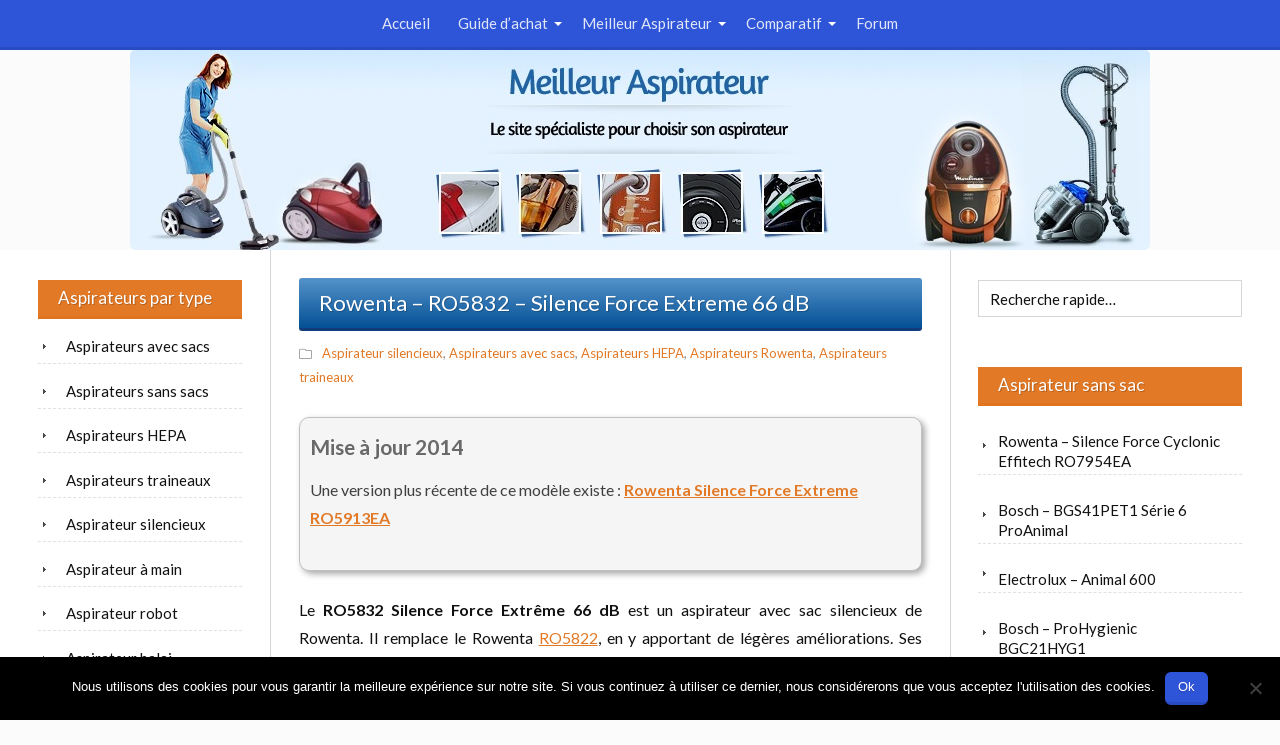

--- FILE ---
content_type: text/html; charset=UTF-8
request_url: https://www.meilleuraspirateur.fr/rowenta-ro5832-silence-force-extreme-66-db/
body_size: 17604
content:
<!DOCTYPE html>
<html dir="ltr" lang="fr-FR">
<head>
<meta charset="UTF-8" />
<!-- Global Site Tag (gtag.js) - Google Analytics -->
<link href="//www.googletagmanager.com" rel="dns-prefetch" />
<link href="https://www.google-analytics.com" rel="preconnect" crossorigin />
<script src="https://www.googletagmanager.com/gtag/js?id=UA-21074639-1" async></script>
<script>
	window.dataLayer = window.dataLayer || [];
	function gtag(){dataLayer.push(arguments);}
	gtag('js', new Date());
	gtag('config', 'UA-21074639-1');
</script>
<title>Rowenta &#8211; RO5832 &#8211; Silence Force Extreme 66 dB | Meilleur Aspirateur</title>
<meta name="description" content="Le RO5832 Silence Force Extrême 66 dB est un aspirateur avec sac silencieux de Rowenta. Il remplace le Rowenta RO5822, en y apportant de légères améliorations. Ses points forts sont toujours de bonnes performances avec un fonctionnement silencieux, le tout avec un bon rapport qualité prix. Puissance : 1100 W. Dépression : 32 kPa. Débit d’air : 46 L/s." />
<meta name="robots" content="noodp, noydir" />
<meta name="viewport" content="width=device-width, initial-scale=1" />
<link href="//fonts.googleapis.com" rel="dns-prefetch" />
<link href="https://fonts.gstatic.com" rel="preconnect" crossorigin />
<link href="https://fonts.googleapis.com/css?family=Lato:400,400i,700" rel="stylesheet" />
<link href="https://www.meilleuraspirateur.fr/wp-content/thesis/skins/effectus/css.css?v=1543084585" rel="stylesheet" />
<link href="https://www.meilleuraspirateur.fr/rowenta-ro5832-silence-force-extreme-66-db/" rel="canonical" />
<link href="https://www.meilleuraspirateur.fr/feed/" rel="alternate" type="application/rss+xml" title="Meilleur Aspirateur feed" />
<link href="https://www.meilleuraspirateur.fr/xmlrpc.php" rel="pingback" />
<link href="https://www.meilleuraspirateur.fr/wp-content/uploads/2013/08/Favicon.jpg" rel="shortcut icon" />
	<style>img:is([sizes="auto" i], [sizes^="auto," i]) { contain-intrinsic-size: 3000px 1500px }</style>
	<link rel="alternate" type="application/rss+xml" title="Meilleur Aspirateur &raquo; Rowenta &#8211; RO5832 &#8211; Silence Force Extreme 66 dB Flux des commentaires" href="https://www.meilleuraspirateur.fr/rowenta-ro5832-silence-force-extreme-66-db/feed/" />
<!-- Shareaholic - https://www.shareaholic.com -->
<link rel='preload' href='//cdn.shareaholic.net/assets/pub/shareaholic.js' as='script'/>
<script data-no-minify='1' data-cfasync='false'>
_SHR_SETTINGS = {"endpoints":{"local_recs_url":"https:\/\/www.meilleuraspirateur.fr\/wp-admin\/admin-ajax.php?action=shareaholic_permalink_related","ajax_url":"https:\/\/www.meilleuraspirateur.fr\/wp-admin\/admin-ajax.php","share_counts_url":"https:\/\/www.meilleuraspirateur.fr\/wp-admin\/admin-ajax.php?action=shareaholic_share_counts_api"},"site_id":"19f11f829581ba153daf028fae7e297f","url_components":{"year":"2013","monthnum":"12","day":"19","hour":"16","minute":"00","second":"26","post_id":"4602","postname":"rowenta-ro5832-silence-force-extreme-66-db","category":"type\/aspirateurs-traineaux"}};
</script>
<script data-no-minify='1' data-cfasync='false' src='//cdn.shareaholic.net/assets/pub/shareaholic.js' data-shr-siteid='19f11f829581ba153daf028fae7e297f' async ></script>

<!-- Shareaholic Content Tags -->
<meta name='shareaholic:site_name' content='Meilleur Aspirateur' />
<meta name='shareaholic:language' content='fr-FR' />
<meta name='shareaholic:url' content='https://www.meilleuraspirateur.fr/rowenta-ro5832-silence-force-extreme-66-db/' />
<meta name='shareaholic:keywords' content='cat:aspirateur silencieux, cat:aspirateurs avec sacs, cat:aspirateurs hepa, cat:aspirateurs rowenta, cat:aspirateurs traineaux, type:post' />
<meta name='shareaholic:article_published_time' content='2013-12-19T16:00:26+02:00' />
<meta name='shareaholic:article_modified_time' content='2014-09-23T21:51:55+02:00' />
<meta name='shareaholic:shareable_page' content='true' />
<meta name='shareaholic:article_author_name' content='admin' />
<meta name='shareaholic:site_id' content='19f11f829581ba153daf028fae7e297f' />
<meta name='shareaholic:wp_version' content='9.7.13' />
<meta name='shareaholic:image' content='https://www.meilleuraspirateur.fr/wp-content/uploads/2013/12/Aspirateur-Rowenta-RO5832-Silence-Force-Extreme-66dB-v1.jpg' />
<!-- Shareaholic Content Tags End -->
<link rel='stylesheet' id='easy-tooltip-css' href='https://www.meilleuraspirateur.fr/wp-content/plugins/easy-tooltip/css/easy-tooltip.css?ver=1.0.0' type='text/css' media='all' />
<link rel='stylesheet' id='simple_tooltips_style-css' href='https://www.meilleuraspirateur.fr/wp-content/plugins/simple-tooltips/zebra_tooltips.css?ver=1baaefee1ca6906465ccc16c703d3e7e' type='text/css' media='all' />
<style id='classic-theme-styles-inline-css' type='text/css'>
/*! This file is auto-generated */
.wp-block-button__link{color:#fff;background-color:#32373c;border-radius:9999px;box-shadow:none;text-decoration:none;padding:calc(.667em + 2px) calc(1.333em + 2px);font-size:1.125em}.wp-block-file__button{background:#32373c;color:#fff;text-decoration:none}
</style>
<style id='esf-fb-halfwidth-style-inline-css' type='text/css'>
.wp-block-create-block-easy-social-feed-facebook-carousel{background-color:#21759b;color:#fff;padding:2px}

</style>
<style id='esf-fb-fullwidth-style-inline-css' type='text/css'>
.wp-block-create-block-easy-social-feed-facebook-carousel{background-color:#21759b;color:#fff;padding:2px}

</style>
<style id='esf-fb-thumbnail-style-inline-css' type='text/css'>
.wp-block-create-block-easy-social-feed-facebook-carousel{background-color:#21759b;color:#fff;padding:2px}

</style>
<link rel='stylesheet' id='easy-facebook-likebox-custom-fonts-css' href='https://www.meilleuraspirateur.fr/wp-content/plugins/easy-facebook-likebox/frontend/assets/css/esf-custom-fonts.css?ver=1baaefee1ca6906465ccc16c703d3e7e' type='text/css' media='all' />
<link rel='stylesheet' id='easy-facebook-likebox-popup-styles-css' href='https://www.meilleuraspirateur.fr/wp-content/plugins/easy-facebook-likebox/facebook/frontend/assets/css/esf-free-popup.css?ver=6.6.5' type='text/css' media='all' />
<link rel='stylesheet' id='easy-facebook-likebox-frontend-css' href='https://www.meilleuraspirateur.fr/wp-content/plugins/easy-facebook-likebox/facebook/frontend/assets/css/easy-facebook-likebox-frontend.css?ver=6.6.5' type='text/css' media='all' />
<link rel='stylesheet' id='easy-facebook-likebox-customizer-style-css' href='https://www.meilleuraspirateur.fr/wp-admin/admin-ajax.php?action=easy-facebook-likebox-customizer-style&#038;ver=6.6.5' type='text/css' media='all' />
<link rel='stylesheet' id='aalb_basics_css-css' href='https://www.meilleuraspirateur.fr/wp-content/plugins/amazon-associates-link-builder/css/aalb_basics.css?ver=1.9.3' type='text/css' media='all' />
<link rel='stylesheet' id='cookie-notice-front-css' href='https://www.meilleuraspirateur.fr/wp-content/plugins/cookie-notice/css/front.min.css?ver=2.5.6' type='text/css' media='all' />
<link rel='stylesheet' id='searchandfilter-css' href='https://www.meilleuraspirateur.fr/wp-content/plugins/search-filter/style.css?ver=1' type='text/css' media='all' />
<style id='akismet-widget-style-inline-css' type='text/css'>

			.a-stats {
				--akismet-color-mid-green: #357b49;
				--akismet-color-white: #fff;
				--akismet-color-light-grey: #f6f7f7;

				max-width: 350px;
				width: auto;
			}

			.a-stats * {
				all: unset;
				box-sizing: border-box;
			}

			.a-stats strong {
				font-weight: 600;
			}

			.a-stats a.a-stats__link,
			.a-stats a.a-stats__link:visited,
			.a-stats a.a-stats__link:active {
				background: var(--akismet-color-mid-green);
				border: none;
				box-shadow: none;
				border-radius: 8px;
				color: var(--akismet-color-white);
				cursor: pointer;
				display: block;
				font-family: -apple-system, BlinkMacSystemFont, 'Segoe UI', 'Roboto', 'Oxygen-Sans', 'Ubuntu', 'Cantarell', 'Helvetica Neue', sans-serif;
				font-weight: 500;
				padding: 12px;
				text-align: center;
				text-decoration: none;
				transition: all 0.2s ease;
			}

			/* Extra specificity to deal with TwentyTwentyOne focus style */
			.widget .a-stats a.a-stats__link:focus {
				background: var(--akismet-color-mid-green);
				color: var(--akismet-color-white);
				text-decoration: none;
			}

			.a-stats a.a-stats__link:hover {
				filter: brightness(110%);
				box-shadow: 0 4px 12px rgba(0, 0, 0, 0.06), 0 0 2px rgba(0, 0, 0, 0.16);
			}

			.a-stats .count {
				color: var(--akismet-color-white);
				display: block;
				font-size: 1.5em;
				line-height: 1.4;
				padding: 0 13px;
				white-space: nowrap;
			}
		
</style>
<link rel='stylesheet' id='tablepress-default-css' href='https://www.meilleuraspirateur.fr/wp-content/plugins/tablepress/css/build/default.css?ver=3.1.2' type='text/css' media='all' />
<link rel='stylesheet' id='tablepress-responsive-tables-css' href='https://www.meilleuraspirateur.fr/wp-content/plugins/tablepress-responsive-tables/css/tablepress-responsive.min.css?ver=1.8' type='text/css' media='all' />
<link rel='stylesheet' id='esf-custom-fonts-css' href='https://www.meilleuraspirateur.fr/wp-content/plugins/easy-facebook-likebox/frontend/assets/css/esf-custom-fonts.css?ver=1baaefee1ca6906465ccc16c703d3e7e' type='text/css' media='all' />
<link rel='stylesheet' id='esf-insta-frontend-css' href='https://www.meilleuraspirateur.fr/wp-content/plugins/easy-facebook-likebox//instagram/frontend/assets/css/esf-insta-frontend.css?ver=1baaefee1ca6906465ccc16c703d3e7e' type='text/css' media='all' />
<link rel='stylesheet' id='esf-insta-customizer-style-css' href='https://www.meilleuraspirateur.fr/wp-admin/admin-ajax.php?action=esf-insta-customizer-style&#038;ver=6.8.3' type='text/css' media='all' />
<script type="text/javascript" src="https://www.meilleuraspirateur.fr/wp-includes/js/jquery/jquery.min.js?ver=3.7.1" id="jquery-core-js"></script>
<script type="text/javascript" src="https://www.meilleuraspirateur.fr/wp-includes/js/jquery/jquery-migrate.min.js?ver=3.4.1" id="jquery-migrate-js"></script>
<script type="text/javascript" src="https://www.meilleuraspirateur.fr/wp-content/plugins/easy-facebook-likebox/facebook/frontend/assets/js/esf-free-popup.min.js?ver=6.6.5" id="easy-facebook-likebox-popup-script-js"></script>
<script type="text/javascript" id="easy-facebook-likebox-public-script-js-extra">
/* <![CDATA[ */
var public_ajax = {"ajax_url":"https:\/\/www.meilleuraspirateur.fr\/wp-admin\/admin-ajax.php","efbl_is_fb_pro":""};
/* ]]> */
</script>
<script type="text/javascript" src="https://www.meilleuraspirateur.fr/wp-content/plugins/easy-facebook-likebox/facebook/frontend/assets/js/public.js?ver=6.6.5" id="easy-facebook-likebox-public-script-js"></script>
<script type="text/javascript" id="cookie-notice-front-js-before">
/* <![CDATA[ */
var cnArgs = {"ajaxUrl":"https:\/\/www.meilleuraspirateur.fr\/wp-admin\/admin-ajax.php","nonce":"1a9ecd5f38","hideEffect":"fade","position":"bottom","onScroll":false,"onScrollOffset":100,"onClick":false,"cookieName":"cookie_notice_accepted","cookieTime":2592000,"cookieTimeRejected":2592000,"globalCookie":false,"redirection":false,"cache":true,"revokeCookies":false,"revokeCookiesOpt":"automatic"};
/* ]]> */
</script>
<script type="text/javascript" src="https://www.meilleuraspirateur.fr/wp-content/plugins/cookie-notice/js/front.min.js?ver=2.5.6" id="cookie-notice-front-js"></script>
<script type="text/javascript" src="https://www.meilleuraspirateur.fr/wp-content/plugins/easy-facebook-likebox/frontend/assets/js/imagesloaded.pkgd.min.js?ver=1baaefee1ca6906465ccc16c703d3e7e" id="imagesloaded.pkgd.min-js"></script>
<script type="text/javascript" id="esf-insta-public-js-extra">
/* <![CDATA[ */
var esf_insta = {"ajax_url":"https:\/\/www.meilleuraspirateur.fr\/wp-admin\/admin-ajax.php","version":"free","nonce":"936af0ac7f"};
/* ]]> */
</script>
<script type="text/javascript" src="https://www.meilleuraspirateur.fr/wp-content/plugins/easy-facebook-likebox//instagram/frontend/assets/js/esf-insta-public.js?ver=1" id="esf-insta-public-js"></script>
<link rel="https://api.w.org/" href="https://www.meilleuraspirateur.fr/wp-json/" /><link rel="alternate" title="JSON" type="application/json" href="https://www.meilleuraspirateur.fr/wp-json/wp/v2/posts/4602" /><style>
		#category-posts-2-internal ul {padding: 0;}
#category-posts-2-internal .cat-post-item img {max-width: initial; max-height: initial; margin: initial;}
#category-posts-2-internal .cat-post-author {margin-bottom: 0;}
#category-posts-2-internal .cat-post-thumbnail {margin: 5px 10px 5px 0;}
#category-posts-2-internal .cat-post-item:before {content: ""; clear: both;}
#category-posts-2-internal .cat-post-excerpt-more {display: inline-block;}
#category-posts-2-internal .cat-post-item {list-style: none; margin: 3px 0 10px; padding: 3px 0;}
#category-posts-2-internal .cat-post-current .cat-post-title {font-weight: bold; text-transform: uppercase;}
#category-posts-2-internal [class*=cat-post-tax] {font-size: 0.85em;}
#category-posts-2-internal [class*=cat-post-tax] * {display:inline-block;}
#category-posts-2-internal .cat-post-item:after {content: ""; display: table;	clear: both;}
#category-posts-2-internal .cat-post-item .cat-post-title {overflow: hidden;text-overflow: ellipsis;white-space: initial;display: -webkit-box;-webkit-line-clamp: 2;-webkit-box-orient: vertical;padding-bottom: 0 !important;}
#category-posts-2-internal .cat-post-item:after {content: ""; display: table;	clear: both;}
#category-posts-2-internal .cat-post-thumbnail {display:block; float:left; margin:5px 10px 5px 0;}
#category-posts-2-internal .cat-post-crop {overflow:hidden;display:block;}
#category-posts-2-internal p {margin:5px 0 0 0}
#category-posts-2-internal li > div {margin:5px 0 0 0; clear:both;}
#category-posts-2-internal .dashicons {vertical-align:middle;}
#category-posts-3-internal ul {padding: 0;}
#category-posts-3-internal .cat-post-item img {max-width: initial; max-height: initial; margin: initial;}
#category-posts-3-internal .cat-post-author {margin-bottom: 0;}
#category-posts-3-internal .cat-post-thumbnail {margin: 5px 10px 5px 0;}
#category-posts-3-internal .cat-post-item:before {content: ""; clear: both;}
#category-posts-3-internal .cat-post-excerpt-more {display: inline-block;}
#category-posts-3-internal .cat-post-item {list-style: none; margin: 3px 0 10px; padding: 3px 0;}
#category-posts-3-internal .cat-post-current .cat-post-title {font-weight: bold; text-transform: uppercase;}
#category-posts-3-internal [class*=cat-post-tax] {font-size: 0.85em;}
#category-posts-3-internal [class*=cat-post-tax] * {display:inline-block;}
#category-posts-3-internal .cat-post-item:after {content: ""; display: table;	clear: both;}
#category-posts-3-internal .cat-post-item .cat-post-title {overflow: hidden;text-overflow: ellipsis;white-space: initial;display: -webkit-box;-webkit-line-clamp: 2;-webkit-box-orient: vertical;padding-bottom: 0 !important;}
#category-posts-3-internal .cat-post-item:after {content: ""; display: table;	clear: both;}
#category-posts-3-internal .cat-post-thumbnail {display:block; float:left; margin:5px 10px 5px 0;}
#category-posts-3-internal .cat-post-crop {overflow:hidden;display:block;}
#category-posts-3-internal p {margin:5px 0 0 0}
#category-posts-3-internal li > div {margin:5px 0 0 0; clear:both;}
#category-posts-3-internal .dashicons {vertical-align:middle;}
#category-posts-4-internal ul {padding: 0;}
#category-posts-4-internal .cat-post-item img {max-width: initial; max-height: initial; margin: initial;}
#category-posts-4-internal .cat-post-author {margin-bottom: 0;}
#category-posts-4-internal .cat-post-thumbnail {margin: 5px 10px 5px 0;}
#category-posts-4-internal .cat-post-item:before {content: ""; clear: both;}
#category-posts-4-internal .cat-post-excerpt-more {display: inline-block;}
#category-posts-4-internal .cat-post-item {list-style: none; margin: 3px 0 10px; padding: 3px 0;}
#category-posts-4-internal .cat-post-current .cat-post-title {font-weight: bold; text-transform: uppercase;}
#category-posts-4-internal [class*=cat-post-tax] {font-size: 0.85em;}
#category-posts-4-internal [class*=cat-post-tax] * {display:inline-block;}
#category-posts-4-internal .cat-post-item:after {content: ""; display: table;	clear: both;}
#category-posts-4-internal .cat-post-item .cat-post-title {overflow: hidden;text-overflow: ellipsis;white-space: initial;display: -webkit-box;-webkit-line-clamp: 2;-webkit-box-orient: vertical;padding-bottom: 0 !important;}
#category-posts-4-internal .cat-post-item:after {content: ""; display: table;	clear: both;}
#category-posts-4-internal .cat-post-thumbnail {display:block; float:left; margin:5px 10px 5px 0;}
#category-posts-4-internal .cat-post-crop {overflow:hidden;display:block;}
#category-posts-4-internal p {margin:5px 0 0 0}
#category-posts-4-internal li > div {margin:5px 0 0 0; clear:both;}
#category-posts-4-internal .dashicons {vertical-align:middle;}
#category-posts-5-internal ul {padding: 0;}
#category-posts-5-internal .cat-post-item img {max-width: initial; max-height: initial; margin: initial;}
#category-posts-5-internal .cat-post-author {margin-bottom: 0;}
#category-posts-5-internal .cat-post-thumbnail {margin: 5px 10px 5px 0;}
#category-posts-5-internal .cat-post-item:before {content: ""; clear: both;}
#category-posts-5-internal .cat-post-excerpt-more {display: inline-block;}
#category-posts-5-internal .cat-post-item {list-style: none; margin: 3px 0 10px; padding: 3px 0;}
#category-posts-5-internal .cat-post-current .cat-post-title {font-weight: bold; text-transform: uppercase;}
#category-posts-5-internal [class*=cat-post-tax] {font-size: 0.85em;}
#category-posts-5-internal [class*=cat-post-tax] * {display:inline-block;}
#category-posts-5-internal .cat-post-item:after {content: ""; display: table;	clear: both;}
#category-posts-5-internal .cat-post-item .cat-post-title {overflow: hidden;text-overflow: ellipsis;white-space: initial;display: -webkit-box;-webkit-line-clamp: 2;-webkit-box-orient: vertical;padding-bottom: 0 !important;}
#category-posts-5-internal .cat-post-item:after {content: ""; display: table;	clear: both;}
#category-posts-5-internal .cat-post-thumbnail {display:block; float:left; margin:5px 10px 5px 0;}
#category-posts-5-internal .cat-post-crop {overflow:hidden;display:block;}
#category-posts-5-internal p {margin:5px 0 0 0}
#category-posts-5-internal li > div {margin:5px 0 0 0; clear:both;}
#category-posts-5-internal .dashicons {vertical-align:middle;}
#category-posts-6-internal ul {padding: 0;}
#category-posts-6-internal .cat-post-item img {max-width: initial; max-height: initial; margin: initial;}
#category-posts-6-internal .cat-post-author {margin-bottom: 0;}
#category-posts-6-internal .cat-post-thumbnail {margin: 5px 10px 5px 0;}
#category-posts-6-internal .cat-post-item:before {content: ""; clear: both;}
#category-posts-6-internal .cat-post-excerpt-more {display: inline-block;}
#category-posts-6-internal .cat-post-item {list-style: none; margin: 3px 0 10px; padding: 3px 0;}
#category-posts-6-internal .cat-post-current .cat-post-title {font-weight: bold; text-transform: uppercase;}
#category-posts-6-internal [class*=cat-post-tax] {font-size: 0.85em;}
#category-posts-6-internal [class*=cat-post-tax] * {display:inline-block;}
#category-posts-6-internal .cat-post-item:after {content: ""; display: table;	clear: both;}
#category-posts-6-internal .cat-post-item .cat-post-title {overflow: hidden;text-overflow: ellipsis;white-space: initial;display: -webkit-box;-webkit-line-clamp: 2;-webkit-box-orient: vertical;padding-bottom: 0 !important;}
#category-posts-6-internal .cat-post-item:after {content: ""; display: table;	clear: both;}
#category-posts-6-internal .cat-post-thumbnail {display:block; float:left; margin:5px 10px 5px 0;}
#category-posts-6-internal .cat-post-crop {overflow:hidden;display:block;}
#category-posts-6-internal p {margin:5px 0 0 0}
#category-posts-6-internal li > div {margin:5px 0 0 0; clear:both;}
#category-posts-6-internal .dashicons {vertical-align:middle;}
#category-posts-6-internal .cat-post-thumbnail .cat-post-crop img {object-fit: cover; max-width: 100%; display: block;}
#category-posts-6-internal .cat-post-thumbnail .cat-post-crop-not-supported img {width: 100%;}
#category-posts-6-internal .cat-post-thumbnail {max-width:100%;}
#category-posts-6-internal .cat-post-item img {margin: initial;}
#category-posts-7-internal ul {padding: 0;}
#category-posts-7-internal .cat-post-item img {max-width: initial; max-height: initial; margin: initial;}
#category-posts-7-internal .cat-post-author {margin-bottom: 0;}
#category-posts-7-internal .cat-post-thumbnail {margin: 5px 10px 5px 0;}
#category-posts-7-internal .cat-post-item:before {content: ""; clear: both;}
#category-posts-7-internal .cat-post-excerpt-more {display: inline-block;}
#category-posts-7-internal .cat-post-item {list-style: none; margin: 3px 0 10px; padding: 3px 0;}
#category-posts-7-internal .cat-post-current .cat-post-title {font-weight: bold; text-transform: uppercase;}
#category-posts-7-internal [class*=cat-post-tax] {font-size: 0.85em;}
#category-posts-7-internal [class*=cat-post-tax] * {display:inline-block;}
#category-posts-7-internal .cat-post-item:after {content: ""; display: table;	clear: both;}
#category-posts-7-internal .cat-post-item .cat-post-title {overflow: hidden;text-overflow: ellipsis;white-space: initial;display: -webkit-box;-webkit-line-clamp: 2;-webkit-box-orient: vertical;padding-bottom: 0 !important;}
#category-posts-7-internal .cat-post-item:after {content: ""; display: table;	clear: both;}
#category-posts-7-internal .cat-post-thumbnail {display:block; float:left; margin:5px 10px 5px 0;}
#category-posts-7-internal .cat-post-crop {overflow:hidden;display:block;}
#category-posts-7-internal p {margin:5px 0 0 0}
#category-posts-7-internal li > div {margin:5px 0 0 0; clear:both;}
#category-posts-7-internal .dashicons {vertical-align:middle;}
#category-posts-7-internal .cat-post-thumbnail .cat-post-crop img {object-fit: cover; max-width: 100%; display: block;}
#category-posts-7-internal .cat-post-thumbnail .cat-post-crop-not-supported img {width: 100%;}
#category-posts-7-internal .cat-post-thumbnail {max-width:100%;}
#category-posts-7-internal .cat-post-item img {margin: initial;}
#category-posts-8-internal ul {padding: 0;}
#category-posts-8-internal .cat-post-item img {max-width: initial; max-height: initial; margin: initial;}
#category-posts-8-internal .cat-post-author {margin-bottom: 0;}
#category-posts-8-internal .cat-post-thumbnail {margin: 5px 10px 5px 0;}
#category-posts-8-internal .cat-post-item:before {content: ""; clear: both;}
#category-posts-8-internal .cat-post-excerpt-more {display: inline-block;}
#category-posts-8-internal .cat-post-item {list-style: none; margin: 3px 0 10px; padding: 3px 0;}
#category-posts-8-internal .cat-post-current .cat-post-title {font-weight: bold; text-transform: uppercase;}
#category-posts-8-internal [class*=cat-post-tax] {font-size: 0.85em;}
#category-posts-8-internal [class*=cat-post-tax] * {display:inline-block;}
#category-posts-8-internal .cat-post-item:after {content: ""; display: table;	clear: both;}
#category-posts-8-internal .cat-post-item .cat-post-title {overflow: hidden;text-overflow: ellipsis;white-space: initial;display: -webkit-box;-webkit-line-clamp: 2;-webkit-box-orient: vertical;padding-bottom: 0 !important;}
#category-posts-8-internal .cat-post-item:after {content: ""; display: table;	clear: both;}
#category-posts-8-internal .cat-post-thumbnail {display:block; float:left; margin:5px 10px 5px 0;}
#category-posts-8-internal .cat-post-crop {overflow:hidden;display:block;}
#category-posts-8-internal p {margin:5px 0 0 0}
#category-posts-8-internal li > div {margin:5px 0 0 0; clear:both;}
#category-posts-8-internal .dashicons {vertical-align:middle;}
#category-posts-8-internal .cat-post-thumbnail .cat-post-crop img {object-fit: cover; max-width: 100%; display: block;}
#category-posts-8-internal .cat-post-thumbnail .cat-post-crop-not-supported img {width: 100%;}
#category-posts-8-internal .cat-post-thumbnail {max-width:100%;}
#category-posts-8-internal .cat-post-item img {margin: initial;}
</style>
		
<!-- Dynamic Widgets by QURL loaded - http://www.dynamic-widgets.com //-->
</head>
<body data-rsssl=1 class="custom template-single fixed-layout">
<div class="wrapper">
	<div class="header_container">
		<div id="header">
<div class="nav-container">
	<div class="container">
		<span class="menu_control">≡ Menu</span>
<ul id="menu-navigation" class="nav"><li id="menu-item-2311" class="menu-item menu-item-type-custom menu-item-object-custom menu-item-home menu-item-2311"><a href="https://www.meilleuraspirateur.fr">Accueil</a></li>
<li id="menu-item-2312" class="arrow menu-item menu-item-type-custom menu-item-object-custom menu-item-has-children menu-item-2312"><a href="https://www.meilleuraspirateur.fr/guide-achat-choisir-son-aspirateur/">Guide d&rsquo;achat</a>
<ul class="sub-menu">
	<li id="menu-item-2330" class="menu-item menu-item-type-post_type menu-item-object-page menu-item-2330"><a href="https://www.meilleuraspirateur.fr/guide-achat-choisir-son-aspirateur/">Guide d&rsquo;achat général</a></li>
	<li id="menu-item-2733" class="menu-item menu-item-type-post_type menu-item-object-page menu-item-2733"><a href="https://www.meilleuraspirateur.fr/choisir-aspirateur-avec-sac/">Guide d&rsquo;achat aspirateur avec sac</a></li>
	<li id="menu-item-2314" class="menu-item menu-item-type-post_type menu-item-object-page menu-item-2314"><a href="https://www.meilleuraspirateur.fr/choisir-son-aspirateur-balai/">Guide d&rsquo;achat aspirateur balai</a></li>
	<li id="menu-item-2315" class="menu-item menu-item-type-post_type menu-item-object-page menu-item-2315"><a href="https://www.meilleuraspirateur.fr/choisir-son-aspirateur-a-main-ou-de-table/">Guide d&rsquo;achat aspirateur à main</a></li>
	<li id="menu-item-2316" class="menu-item menu-item-type-post_type menu-item-object-page menu-item-2316"><a href="https://www.meilleuraspirateur.fr/choisir-son-aspirateur-robot/">Guide d&rsquo;achat aspirateur robot</a></li>
	<li id="menu-item-8770" class="menu-item menu-item-type-custom menu-item-object-custom menu-item-8770"><a href="https://www.meilleuraspirateur.fr/aspirateur-pour-animaux/">Guide d&rsquo;achat aspirateur animaux</a></li>
</ul>
</li>
<li id="menu-item-2317" class="arrow menu-item menu-item-type-custom menu-item-object-custom menu-item-has-children menu-item-2317"><a href="https://www.meilleuraspirateur.fr/classement-meilleurs-aspirateurs/">Meilleur Aspirateur</a>
<ul class="sub-menu">
	<li id="menu-item-2318" class="menu-item menu-item-type-post_type menu-item-object-page menu-item-2318"><a href="https://www.meilleuraspirateur.fr/classement-meilleurs-aspirateurs/">Meilleur aspirateur traîneau</a></li>
	<li id="menu-item-2660" class="menu-item menu-item-type-post_type menu-item-object-page menu-item-2660"><a href="https://www.meilleuraspirateur.fr/meilleur-aspirateur-pas-cher/">Meilleur aspirateur pas cher</a></li>
	<li id="menu-item-2319" class="menu-item menu-item-type-post_type menu-item-object-page menu-item-2319"><a href="https://www.meilleuraspirateur.fr/classement-des-meilleurs-aspirateurs-balais/">Meilleur aspirateur balai</a></li>
	<li id="menu-item-2320" class="menu-item menu-item-type-post_type menu-item-object-page menu-item-2320"><a href="https://www.meilleuraspirateur.fr/selection-meilleur-aspirateur-a-main/">Meilleur aspirateur à main</a></li>
	<li id="menu-item-2321" class="menu-item menu-item-type-custom menu-item-object-custom menu-item-2321"><a href="https://www.meilleuraspirateur.fr/meilleur-aspirateur-robot/">Meilleur aspirateur robot</a></li>
	<li id="menu-item-8771" class="menu-item menu-item-type-custom menu-item-object-custom menu-item-8771"><a href="https://www.meilleuraspirateur.fr/aspirateur-pour-animaux/#meilleur">Meilleur aspirateur animaux</a></li>
</ul>
</li>
<li id="menu-item-2322" class="arrow menu-item menu-item-type-custom menu-item-object-custom menu-item-has-children menu-item-2322"><a>Comparatif</a>
<ul class="sub-menu">
	<li id="menu-item-2323" class="menu-item menu-item-type-post_type menu-item-object-page menu-item-2323"><a href="https://www.meilleuraspirateur.fr/comparatifs/comparatif-aspirateur-avec-sac/">Comparatif aspirateur avec sac</a></li>
	<li id="menu-item-2324" class="menu-item menu-item-type-post_type menu-item-object-page menu-item-2324"><a href="https://www.meilleuraspirateur.fr/comparatifs/comparatif-aspirateur-sans-sac/">Comparatif aspirateur sans sac</a></li>
	<li id="menu-item-2325" class="menu-item menu-item-type-post_type menu-item-object-page menu-item-2325"><a href="https://www.meilleuraspirateur.fr/comparatifs/comparatif-aspirateur-balai/">Comparatif aspirateur balai</a></li>
	<li id="menu-item-2326" class="menu-item menu-item-type-post_type menu-item-object-page menu-item-2326"><a href="https://www.meilleuraspirateur.fr/comparatifs/comparatif-aspirateur-a-main-aspirateur-de-table/">Comparatif aspirateur à main</a></li>
	<li id="menu-item-2327" class="menu-item menu-item-type-post_type menu-item-object-page menu-item-2327"><a href="https://www.meilleuraspirateur.fr/comparatifs/comparatif-aspirateur-robot/">Comparatif aspirateur robot</a></li>
	<li id="menu-item-2639" class="menu-item menu-item-type-post_type menu-item-object-page menu-item-2639"><a href="https://www.meilleuraspirateur.fr/comparatif-aspirateur-pas-cher/">Comparatif aspirateur pas cher</a></li>
	<li id="menu-item-7936" class="menu-item menu-item-type-post_type menu-item-object-page menu-item-7936"><a href="https://www.meilleuraspirateur.fr/comparatifs/comparatif-nettoyeurs-vapeur/">Comparatif nettoyeur vapeur</a></li>
	<li id="menu-item-8772" class="menu-item menu-item-type-custom menu-item-object-custom menu-item-8772"><a href="https://www.meilleuraspirateur.fr/aspirateur-pour-animaux/#comparatif">Comparatif aspirateur animaux</a></li>
</ul>
</li>
<li id="menu-item-4985" class="menu-item menu-item-type-custom menu-item-object-custom menu-item-4985"><a href="http://forum.meilleuraspirateur.fr/">Forum</a></li>
</ul>
	</div>
</div>
			<div class="headline_container">
				<div class="container">
					<div id="site_title" class="has-logo"><a href="https://www.meilleuraspirateur.fr"><img id="thesis_logo_image" src="https://www.meilleuraspirateur.fr/wp-content/uploads/2018/11/header1.jpg" alt="Meilleur Aspirateur" width="1020" height="200" /></a></div>
				</div>
			</div>
		</div>
	</div>
	<div class="content_container">
		<div class="container">
			<div class="columns">
				<div class="column-wrapper">
					<div class="content">
						<article id="post-4602" class="post_box grt top" itemscope itemtype="https://schema.org/Article">
							<link href="https://www.meilleuraspirateur.fr/rowenta-ro5832-silence-force-extreme-66-db/" itemprop="mainEntityOfPage" />
							<div class="headline_area">
								<h1 class="headline" itemprop="headline">Rowenta &#8211; RO5832 &#8211; Silence Force Extreme 66 dB</h1>
								<div class="byline small">
									<span class="post_cats" itemprop="keywords">
										<a href="https://www.meilleuraspirateur.fr/categorie/type/aspirateur-silencieux/" rel="category tag">Aspirateur silencieux</a>,
										<a href="https://www.meilleuraspirateur.fr/categorie/type/aspirateurs-avec-sacs/" rel="category tag">Aspirateurs avec sacs</a>,
										<a href="https://www.meilleuraspirateur.fr/categorie/type/aspirateurs-hepa/" rel="category tag">Aspirateurs HEPA</a>,
										<a href="https://www.meilleuraspirateur.fr/categorie/marque/aspirateurs-rowenta/" rel="category tag">Aspirateurs Rowenta</a>,
										<a href="https://www.meilleuraspirateur.fr/categorie/type/aspirateurs-traineaux/" rel="category tag">Aspirateurs traineaux</a>
									</span>
								</div>
							</div>
							<div class="post_content" itemprop="articleBody">
<div style='display:none;' class='shareaholic-canvas' data-app='share_buttons' data-title='Rowenta - RO5832 - Silence Force Extreme 66 dB' data-link='https://www.meilleuraspirateur.fr/rowenta-ro5832-silence-force-extreme-66-db/' data-summary='Le RO5832 Silence Force Extrême 66 dB est un aspirateur avec sac silencieux de Rowenta. Il remplace le Rowenta RO5822, en y apportant de légères améliorations. Ses points forts sont toujours de bonnes performances avec un fonctionnement silencieux, le tout avec un bon rapport qualité prix. Puissance : 1100 W. Dépression : 32 kPa. Débit d’air : 46 L/s.' data-app-id-name='post_above_content'></div><div class="cadre">
<h4>Mise à jour 2014</h4>
<p>Une version plus récente de ce modèle existe : <strong><a href="https://www.meilleuraspirateur.fr/rowenta-silence-force-extreme-ro5913ea/">Rowenta Silence Force Extreme RO5913EA</a><br />
</strong>
</div>
<p style="text-align: justify;">Le <strong>RO5832 Silence Force Extrême 66 dB</strong> est un aspirateur avec sac silencieux de Rowenta. Il remplace le Rowenta <a href="https://www.meilleuraspirateur.fr/rowenta-ro582211-silence-force-extreme/">RO5822</a>, en y apportant de légères améliorations. Ses points forts sont toujours de bonnes performances avec un fonctionnement silencieux.</p>
<div id="attachment_4606" style="width: 500px" class="wp-caption aligncenter"><a href="https://www.meilleuraspirateur.fr/Amazon/Rowenta-RO5832" rel="nofollow"><img fetchpriority="high" decoding="async" aria-describedby="caption-attachment-4606" class="size-full wp-image-4606 " title="Aspirateur Rowenta - RO5832 Silence Force Extreme 66dB" alt="Aspirateur Rowenta - RO5832 Silence Force Extreme 66dB" src="https://www.meilleuraspirateur.fr/wp-content/uploads/2013/12/Aspirateur-Rowenta-RO5832-Silence-Force-Extreme-66dB-v1.jpg" width="500" height="500" srcset="https://www.meilleuraspirateur.fr/wp-content/uploads/2013/12/Aspirateur-Rowenta-RO5832-Silence-Force-Extreme-66dB-v1.jpg 500w, https://www.meilleuraspirateur.fr/wp-content/uploads/2013/12/Aspirateur-Rowenta-RO5832-Silence-Force-Extreme-66dB-v1-150x150.jpg 150w, https://www.meilleuraspirateur.fr/wp-content/uploads/2013/12/Aspirateur-Rowenta-RO5832-Silence-Force-Extreme-66dB-v1-300x300.jpg 300w" sizes="(max-width: 500px) 100vw, 500px" /></a><p id="caption-attachment-4606" class="wp-caption-text">Rowenta &#8211; RO5832 Silence Force Extreme 66dB</p></div>
<p class="link postlink1" style="text-align: center;"><a href="https://www.meilleuraspirateur.fr/Amazon/Rowenta-RO5832-txt" rel="nofollow"><span><span>Consulter toutes les offres sur Amazon.fr</span></span></a></p>
<h3 class="post_subheading1"><strong>Caractéristiques Techniques :</strong></h3>
<div class="post_greybg">
<div class="post_whitebg">
<table style="width: 100%;" border="0" cellspacing="0" cellpadding="0">
<tbody>
<tr>
<td align="left" valign="top" width="230">
<table style="width: 100%;" border="0" cellspacing="0" cellpadding="0">
<tbody>
<tr>
<td align="left" valign="top" width="135">Puissance électrique</td>
<td align="left" valign="top" width="17">:</td>
<td align="left" valign="top"><strong>2200 W</strong></td>
</tr>
<tr>
<td align="left" valign="top" width="135">Puissance d&rsquo;aspiration</td>
<td align="left" valign="top" width="17">:</td>
<td align="left" valign="top"></td>
</tr>
<tr>
<td align="left" valign="top" width="135">Dépression</td>
<td align="left" valign="top" width="17">:</td>
<td align="left" valign="top"><strong>32 kPa<br />
</strong></td>
</tr>
<tr>
<td align="left" valign="top" width="135">Débit d’air</td>
<td align="left" valign="top" width="17">:</td>
<td align="left" valign="top"><strong>46 L/s<br />
</strong></td>
</tr>
<tr>
<td align="left" valign="top" width="135">Niveau sonore</td>
<td align="left" valign="top" width="17">:</td>
<td align="left" valign="top"><strong>66 dB</strong></td>
</tr>
<tr>
<td align="left" valign="top" width="135">Capacité du sac</td>
<td align="left" valign="top" width="17">:</td>
<td align="left" valign="top"><strong>5 L<br />
</strong></td>
</tr>
<tr>
<td align="left" valign="top" width="135">Filtre HEPA</td>
<td align="left" valign="top" width="17">:</td>
<td align="left" valign="top"><strong> <strong><img decoding="async" title="oui" alt="oui" src="https://www.meilleuraspirateur.fr/wp-content/uploads/2011/09/check.png" width="15" height="15" /></strong> (HEPA 12)<br title="oui" /> </strong></td>
</tr>
<tr>
<td align="left" valign="top" width="135">Variateur de puissance</td>
<td align="left" valign="top" width="17">:</td>
<td align="left" valign="top"><strong><strong><strong></strong></strong></strong><strong><img decoding="async" title="oui" alt="oui" src="https://www.meilleuraspirateur.fr/wp-content/uploads/2011/09/check.png" width="15" height="15" /></strong></td>
</tr>
</tbody>
</table>
</td>
<td align="left" valign="top"></td>
<td align="left" valign="top" width="230">
<table style="width: 100%;" border="0" cellspacing="0" cellpadding="0">
<tbody>
<tr>
<td align="left" valign="top" width="135">Longueur du câble</td>
<td align="left" valign="top" width="17">:</td>
<td align="left" valign="top"><strong>6.2 m</strong></td>
</tr>
<tr>
<td align="left" valign="top" width="135">Rayon d&rsquo;action</td>
<td align="left" valign="top" width="17">:</td>
<td align="left" valign="top"><strong>9.2 m<br />
</strong></td>
</tr>
<tr>
<td align="left" valign="top" width="135">Couleur</td>
<td align="left" valign="top" width="17">:</td>
<td align="left" valign="top"><strong>Orange Corail<br />
</strong></td>
</tr>
<tr>
<td align="left" valign="top" width="135">Poids</td>
<td align="left" valign="top" width="17">:</td>
<td align="left" valign="top"><strong>5.7 kg</strong></td>
</tr>
<tr>
<td align="left" valign="top" width="135">Dimensions (cm)</td>
<td align="left" valign="top" width="17">:</td>
<td align="left" valign="top"><strong> 28x29x50<br />
</strong></td>
</tr>
<tr>
<td align="left" valign="top" width="135">Garantie constructeur</td>
<td align="left" valign="top" width="17">:</td>
<td align="left" valign="top"><strong>1 an<br />
</strong></td>
</tr>
<tr>
<td align="left" valign="top" width="135">Prix indicatif</td>
<td align="left" valign="top" width="17">:</td>
<td align="left" valign="top"><strong>199 €</strong></td>
</tr>
</tbody>
</table>
</td>
</tr>
</tbody>
</table>
</div>
</div>
<h3 class="post_subheading1"><strong>Accessoires :</strong></h3>
<div id="attachment_4609" style="width: 500px" class="wp-caption aligncenter"><img decoding="async" aria-describedby="caption-attachment-4609" class="size-full wp-image-4609 " title="Aspirateur Rowenta - RO5832 Silence Force Extreme 66dB - Accessoires" alt="Aspirateur Rowenta - RO5832 Silence Force Extreme 66dB - Accessoires" src="https://www.meilleuraspirateur.fr/wp-content/uploads/2013/12/Aspirateur-Rowenta-RO5832-Silence-Force-Extreme-66dB-Accessoires.jpg" width="500" height="210" srcset="https://www.meilleuraspirateur.fr/wp-content/uploads/2013/12/Aspirateur-Rowenta-RO5832-Silence-Force-Extreme-66dB-Accessoires.jpg 500w, https://www.meilleuraspirateur.fr/wp-content/uploads/2013/12/Aspirateur-Rowenta-RO5832-Silence-Force-Extreme-66dB-Accessoires-300x126.jpg 300w" sizes="(max-width: 500px) 100vw, 500px" /><p id="caption-attachment-4609" class="wp-caption-text">Rowenta &#8211; RO5832 Silence Force Extreme 66dB &#8211; Accessoires</p></div>
<ul class="accessoireslist">
<li>Tête d&rsquo;aspiration Ergo Comfort Silence</li>
<li>Brossette multi-usage intégrée à la poignée</li>
</ul>
<p style="text-align: justify;">La tête d&rsquo;aspiration Ergo Comfort Silence est à double position et peut être utilisée aussi bien sur sols dur que sur les moquettes et tapis.</p>
<p style="text-align: justify;">Assez pauvre en accessoires, le RO5832 ne dispose que d&rsquo;une brossette multi-usage intégrée à la crosse du manche télescopique. Elle peut faire office de suceur long ou de brosse à meubles.</p>
<p style="text-align: justify;">Le Silence Force Extreme 66 dB utilise des sacs de type <a href="http://www.amazon.fr/s/?_encoding=UTF8&amp;camp=1642&amp;creative=19458&amp;field-keywords=sac%20aspirateur%20wonderbag%20classic%20WB4061&amp;linkCode=ur2&amp;rh=n%3A57004031%2Ck%3Asac%20aspirateur%20wonderbag%20classic%20WB4061&amp;tag=meilleur-txt-21&amp;url=search-alias%3Dkitchen" rel="nofollow">Wonderbag Classic WB4061</a> (1 fourni) ou <a href="http://www.amazon.fr/s/?_encoding=UTF8&amp;camp=1642&amp;creative=19458&amp;field-keywords=sac%20aspirateur%20wonderbag%20endura%20wb4847&amp;linkCode=ur2&amp;rh=n%3A57004031%2Ck%3Asac%20aspirateur%20wonderbag%20endura%20wb4847&amp;tag=meilleur-txt-21&amp;url=search-alias%3Dkitchen" rel="nofollow">Wonderbag Endura WB4847</a>.</p>
<p style="text-align: justify;">Il est équipé d&rsquo;un <strong>filtre HEPA 12</strong> (référence <a href="http://www.amazon.fr/s/?_encoding=UTF8&amp;__mk_fr_FR=%C3%83%C2%85M%C3%83%C2%85%C3%85%C2%BD%C3%83%C2%95%C3%83%C2%91&amp;camp=1642&amp;creative=19458&amp;field-keywords=ZR002901&amp;linkCode=ur2&amp;tag=meilleur-txt-21&amp;url=search-alias%3Daps" rel="nofollow">ZR002901</a>) pour arrêter les particules fines. La poignée Bumper « Shock Protect » sur le dessus permet de le transporter facilement, et est recouverte d&rsquo;un bandeau de caoutchouc pour amortir les chocs avec les murs ou les meubles.</p>
<div id="attachment_4611" style="width: 400px" class="wp-caption aligncenter"><img loading="lazy" decoding="async" aria-describedby="caption-attachment-4611" class="size-full wp-image-4611 " title="Aspirateur Rowenta - RO5832 Silence Force Extreme 66dB - Crosse ECS" alt="Aspirateur Rowenta - RO5832 Silence Force Extreme 66dB - Crosse ECS" src="https://www.meilleuraspirateur.fr/wp-content/uploads/2013/12/Aspirateur-Rowenta-RO5832-Silence-Force-Extreme-66dB-Crosse-ECS.jpg" width="400" height="335" srcset="https://www.meilleuraspirateur.fr/wp-content/uploads/2013/12/Aspirateur-Rowenta-RO5832-Silence-Force-Extreme-66dB-Crosse-ECS.jpg 400w, https://www.meilleuraspirateur.fr/wp-content/uploads/2013/12/Aspirateur-Rowenta-RO5832-Silence-Force-Extreme-66dB-Crosse-ECS-300x251.jpg 300w" sizes="auto, (max-width: 400px) 100vw, 400px" /><p id="caption-attachment-4611" class="wp-caption-text">Crosse Ergo Comfort Silence</p></div>
<h3 class="post_subheading2"><strong>Avantages :</strong></h3>
<ul class="avantages">
<li style="text-align: justify;">Le Silence Force Extreme <strong></strong>combine une <strong>bonne puissance d&rsquo;aspiration</strong> sur tout types de sols et un <strong>fonctionnement silencieux</strong>.</li>
<li style="text-align: justify;"><strong>Bonne puissance d&rsquo;aspiration</strong> aussi bien sur sols durs que sur moquettes et tapis.</li>
<li style="text-align: justify;">Un <strong>variateur de puissance électronique</strong> sur le traineau permet d&rsquo;adapter la puissance d&rsquo;aspiration au type de sol. Il y a également un clapet régulateur de débit d&rsquo;air sur la crosse.</li>
<li style="text-align: justify;">Le <strong>filtre HEPA 12</strong> a un haut niveau de filtration pour arrêter les poussières fines et les allergènes. C&rsquo;est particulièrement appréciable pour les personnes allergiques ou asthmatiques.</li>
<li style="text-align: justify;">Les sacs universels Wonderbag sont facile à trouver. La capacité de 5 L est bonne, et permet de ne pas avoir à remplacer le sac trop souvent. Un <strong>indicateur de sac plein</strong> indique quand il faut changer le sac.</li>
<li style="text-align: justify;">Une sécurité empêche de fermer le compartiment à sac si on a oublié le sac.</li>
<li style="text-align: justify;">Le RO5832 dispose de 2 positions parking (à l&rsquo;horizontale ou la verticale), avec des fixations pour le tube.</li>
</ul>
<h3 class="post_subheading3"><strong style="text-align: justify;">Inconvénients :</strong></h3>
<ul class="avantages">
<li style="text-align: justify;">Peu d&rsquo;accessoires fournis : il faut enlever le tube pour utiliser la brossette intégrée à chaque fois.</li>
<li style="text-align: justify;">La crosse avec accessoire intégré est un peu lourde et peut être fatigante à utiliser à la longue.</li>
<li style="text-align: justify;">Les petites roues peuvent se coincer avec le cordon électrique.</li>
<li style="text-align: justify;">Le cordon électrique est un peu court (6.2m), surtout si vous avez de grandes pièces.</li>
</ul>
<p style="text-align: center;"><a href="https://www.meilleuraspirateur.fr/Amazon/Rowenta-RO5832" rel="nofollow"><img loading="lazy" decoding="async" class="aligncenter size-full wp-image-4612" title="Aspirateur Rowenta - RO5832 Silence Force Extreme 66dB " alt="Aspirateur Rowenta - RO5832 Silence Force Extreme 66dB " src="https://www.meilleuraspirateur.fr/wp-content/uploads/2013/12/Aspirateur-Rowenta-RO5832-Silence-Force-Extreme-66dB-v2.jpg" width="350" height="480" srcset="https://www.meilleuraspirateur.fr/wp-content/uploads/2013/12/Aspirateur-Rowenta-RO5832-Silence-Force-Extreme-66dB-v2.jpg 350w, https://www.meilleuraspirateur.fr/wp-content/uploads/2013/12/Aspirateur-Rowenta-RO5832-Silence-Force-Extreme-66dB-v2-218x300.jpg 218w" sizes="auto, (max-width: 350px) 100vw, 350px" /></a></p>
<h2 class="blueheading">Avis clients</h2>
<table style="width: 100%;" border="0" cellspacing="0" cellpadding="0">
<tbody>
<tr>
<td align="left" valign="top" width="51"><img loading="lazy" decoding="async" title="" alt="" src="https://www.meilleuraspirateur.fr/wp-content/uploads/images/quote.gif" width="37" height="30" /></td>
<td align="left" valign="top">Ce produit correspond parfaitement à mes besoins. Sa maniabilité est aisée. Son niveau sonore très faible. Un petit plus sur le plan technique serait que le câble ait un enroulement &#8211; déroulement automatique en fonction des déplacements.<br />
Quelques accessoires tels que suceur, petite brosse manquent, il est dommage de devoir les acquérir en option.</td>
</tr>
<tr>
<td align="left" valign="top" width="51" height="33"></td>
<td class="dashed" align="left" valign="top" height="33"></td>
</tr>
<tr>
<td align="left" valign="top" width="51"><img loading="lazy" decoding="async" title="" alt="" src="https://www.meilleuraspirateur.fr/wp-content/uploads/images/quote.gif" width="37" height="30" /></td>
<td align="left" valign="top">Je peux regarder auto moto le matin pendant que ma femme passe l&rsquo;aspi 😉 mdr.<br />
Blague à part il est silencieux, seul bémol la tête de l&rsquo;aspirateur fourni est lourde à manipuler, dommage qu&rsquo;il n&rsquo;y en ait pas une supplémentaire d&rsquo;office pour parquet.</td>
</tr>
<tr>
<td align="left" valign="top" width="51" height="33"></td>
<td class="dashed" align="left" valign="top" height="33"></td>
</tr>
</tbody>
</table>
<p class="link" style="text-align: center;"><a href="https://www.meilleuraspirateur.fr/Amazon/Rowenta-RO5832-com" rel="nofollow"><span><span>Voir tous les avis clients</span></span></a></p>
<h2 class="blueheading"><strong>Bilan Meilleur Aspirateur :</strong></h2>
<p style="text-align: justify;">Le <strong>Rowenta RO5832 Silence Force Extreme 66 dB</strong> est très similaire à la version précédente (RO5822). Il en reprend les mêmes avantages en étant puissant et silencieux, ainsi que les mêmes défauts : jeu d&rsquo;accessoires réduit au strict minimum, poids un peu supérieur à la moyenne. On peut trouver encore moins bruyant (comme le <a href="https://www.meilleuraspirateur.fr/rowenta-ro5921-silence-force-extreme-62db/">RO5921</a> avec 62dB), mais pour un coût beaucoup plus important.</p>
<p style="text-align: justify;">Le RO5832 reste donc un des modèles silencieux qui offre le meilleur rapport qualité-prix.</p>
<p><strong class="rating">Note:</strong>&nbsp;<img decoding="async" src="https://www.meilleuraspirateur.fr/wp-content/plugins/xavins-review-ratings/shiny_yellow_star/star.png" alt="&#9733;" title="4.25/5" /><img decoding="async" src="https://www.meilleuraspirateur.fr/wp-content/plugins/xavins-review-ratings/shiny_yellow_star/star.png" alt="&#9733;" title="4.25/5" /><img decoding="async" src="https://www.meilleuraspirateur.fr/wp-content/plugins/xavins-review-ratings/shiny_yellow_star/star.png" alt="&#9733;" title="4.25/5" /><img decoding="async" src="https://www.meilleuraspirateur.fr/wp-content/plugins/xavins-review-ratings/shiny_yellow_star/star.png" alt="&#9733;" title="4.25/5" /><img decoding="async" src="https://www.meilleuraspirateur.fr/wp-content/plugins/xavins-review-ratings/shiny_yellow_star/quarter_star.png" alt="&frac14;" title="4.25/5" />&nbsp;</p>
<p class="link" style="text-align: center;"><a href="https://www.meilleuraspirateur.fr/Amazon/Rowenta-RO5832-txt" rel="nofollow"><span><span>Consulter toutes les offres sur Amazon.fr</span></span></a></p>
<p style="text-align: center;"><iframe loading="lazy" style="width: 120px; height: 240px;" src="https://rcm-eu.amazon-adsystem.com/e/cm?lt1=_blank&amp;bc1=000000&amp;IS2=1&amp;nou=1&amp;bg1=FFFFFF&amp;fc1=000000&amp;lc1=0000FF&amp;t=meilleur-ann-21&amp;o=8&amp;p=8&amp;l=as4&amp;m=amazon&amp;f=ifr&amp;ref=ss_til&amp;asins=B00ESZEGZS" height="240" width="320" frameborder="0" marginwidth="0" marginheight="0" scrolling="no"></iframe></p>
<div style='display:none;' class='shareaholic-canvas' data-app='share_buttons' data-title='Rowenta - RO5832 - Silence Force Extreme 66 dB' data-link='https://www.meilleuraspirateur.fr/rowenta-ro5832-silence-force-extreme-66-db/' data-summary='Le RO5832 Silence Force Extrême 66 dB est un aspirateur avec sac silencieux de Rowenta. Il remplace le Rowenta RO5822, en y apportant de légères améliorations. Ses points forts sont toujours de bonnes performances avec un fonctionnement silencieux, le tout avec un bon rapport qualité prix. Puissance : 1100 W. Dépression : 32 kPa. Débit d’air : 46 L/s.' data-app-id-name='post_below_content'></div><div class='yarpp yarpp-related yarpp-related-website yarpp-template-yarpp-template-thumbnails'>
<div align="alignleft">


<br>
<h3 class="titre-related">Les articles suivants peuvent également vous intéresser :</h3>
	<ol class="related-posts">
		
			
			<li>
				<a href="https://www.meilleuraspirateur.fr/rowenta-ro466211-silence-force-compact-eco-intelligence/" rel="bookmark">
									<img src="https://www.meilleuraspirateur.fr/wp-content/uploads/2011/12/Aspirateur-Rowenta-RO4662.11-Silence-Force-Eco-Intelligence-thumb.jpg" alt="Rowenta &#8211; RO4662/11 &#8211; Silence Force Compact Eco Intelligence"  width="150" height="150"  />
				
				Rowenta &#8211; RO4662/11 &#8211; Silence Force Compact Eco Intelligence</a>
			</li>

		
			
			<li>
				<a href="https://www.meilleuraspirateur.fr/rowenta-silence-force-extreme-ro5913ea/" rel="bookmark">
									<img src="https://www.meilleuraspirateur.fr/wp-content/uploads/2014/08/Aspirateur-Rowenta-RO5913EA-Silence-Force-Extreme-thumb.jpg" alt="Rowenta &#8211; Silence Force Extreme RO5913EA"  width="150" height="150"  />
				
				Rowenta &#8211; Silence Force Extreme RO5913EA</a>
			</li>

		
			
			<li>
				<a href="https://www.meilleuraspirateur.fr/rowenta-silence-force-compact-ro4627ea/" rel="bookmark">
									<img src="https://www.meilleuraspirateur.fr/wp-content/uploads/2014/09/Aspirateur-Rowenta-RO4627EA-Silence-Force-Compact-thumb.jpg" alt="Rowenta &#8211; Silence Force Compact RO4627EA"  width="150" height="150"  />
				
				Rowenta &#8211; Silence Force Compact RO4627EA</a>
			</li>

			</ol>


</div>
</div>
							</div>
						</article>
						<div id="comments">
							<div class="comments_intro"><span class="num_comments">5</span> comments&#8230; <a href="#commentform" rel="nofollow">Ajouter un commentaire</a></div>
							<ul class="comment_list">
								<li class="comment even thread-even depth-1" id="comment-2168">
									<div class="comment_head">
										<span class="avatar"><img alt='' src='https://secure.gravatar.com/avatar/12d3ab90bb43764a61c63c12f65af113a25afdcfc27b33b32b7916a351e41d0d?s=88&#038;d=mm&#038;r=g' srcset='https://secure.gravatar.com/avatar/12d3ab90bb43764a61c63c12f65af113a25afdcfc27b33b32b7916a351e41d0d?s=176&#038;d=mm&#038;r=g 2x' class='avatar avatar-88 photo' height='88' width='88' loading='lazy' decoding='async'/></span>
										<span class="comment_author">Michel Deshayes</span>
										<span class="comment_date">Jan 18, 2014, 1:41 am</span>
									</div>
									<div class="comment_text grt" id="comment-body-2168">
<p>A la suite de mon message précédent :<br />
&#8211; d&rsquo;une part, j&rsquo;ai trouvé les infos données sur votre page Aspirateur HEPA. Cette page est tout en bas, et je n&rsquo;avais pas déroulé la page d&rsquo;accueil. </p>
<p>&#8211; je vous suggère donc de faire un renvoi à cette page, en haut de la page Aspirateurs HEPA, dans le paragraphe d&rsquo;intro sur la filtration HEPA.</p>
<p>&#8211; j&rsquo;ai relu votre page Aspirateurs HEPA. Mon avis est que le niveau H10 (85%) est un peu faible. Donc pour la première phrase, je vous suggère de dire : « Les aspirateurs HEPA utilisent des filtres qui arrêtent une forte proportion de particules de très petite taille (0.3 microns). Mais cette proportion peut varier de 85% (filtre H10) à 99, 97% (filtre H14). Plus d&rsquo;infos sur la page suivante :</p>
<p>Encore merci pour votre site<br />
Cordialement<br />
Michel</p>
									</div>
									<div class="comment_footer">
										<a rel="nofollow" class="comment-reply-link" href="https://www.meilleuraspirateur.fr/rowenta-ro5832-silence-force-extreme-66-db/?replytocom=2168#commentform" data-commentid="2168" data-postid="4602" data-belowelement="comment-body-2168" data-respondelement="commentform" data-replyto="Répondre à Michel Deshayes" aria-label="Répondre à Michel Deshayes">Reply</a>
										<a class="comment_permalink" href="#comment-2168" title="permalink to this comment" rel="nofollow">Link</a>
									</div>
<ul class="children">
								<li class="comment odd alt depth-2" id="comment-2170">
									<div class="comment_head">
										<span class="avatar"><a href="https://www.meilleuraspirateur.fr" rel="nofollow"><img alt='' src='https://secure.gravatar.com/avatar/15ae8c13886f81d4d0d4244b4b1f20a35b7d15a14914e39466e7050537f73a65?s=88&#038;d=mm&#038;r=g' srcset='https://secure.gravatar.com/avatar/15ae8c13886f81d4d0d4244b4b1f20a35b7d15a14914e39466e7050537f73a65?s=176&#038;d=mm&#038;r=g 2x' class='avatar avatar-88 photo' height='88' width='88' loading='lazy' decoding='async'/></a></span>
										<span class="comment_author"><a href="https://www.meilleuraspirateur.fr" class="url" rel="ugc">Meilleur Aspirateur</a></span>
										<span class="comment_date">Jan 18, 2014, 10:48 am</span>
									</div>
									<div class="comment_text grt" id="comment-body-2170">
<p>Bonjour,</p>
<p>Votre suggestion est judicieuse, et vient d&rsquo;être prise en compte.</p>
<p>Merci pour votre message. </p>
<p>Cordialement,</p>
									</div>
									<div class="comment_footer">
										<a rel="nofollow" class="comment-reply-link" href="https://www.meilleuraspirateur.fr/rowenta-ro5832-silence-force-extreme-66-db/?replytocom=2170#commentform" data-commentid="2170" data-postid="4602" data-belowelement="comment-body-2170" data-respondelement="commentform" data-replyto="Répondre à Meilleur Aspirateur" aria-label="Répondre à Meilleur Aspirateur">Reply</a>
										<a class="comment_permalink" href="#comment-2170" title="permalink to this comment" rel="nofollow">Link</a>
									</div>
</li><!-- #comment-## -->
</ul>
</li><!-- #comment-## -->
								<li class="comment even thread-odd thread-alt depth-1" id="comment-3145">
									<div class="comment_head">
										<span class="avatar"><img alt='' src='https://secure.gravatar.com/avatar/131f2651f8b426fb09aa4bbcef9eb750da30a3eb999cfe4c9351fa80c74f3529?s=88&#038;d=mm&#038;r=g' srcset='https://secure.gravatar.com/avatar/131f2651f8b426fb09aa4bbcef9eb750da30a3eb999cfe4c9351fa80c74f3529?s=176&#038;d=mm&#038;r=g 2x' class='avatar avatar-88 photo' height='88' width='88' loading='lazy' decoding='async'/></span>
										<span class="comment_author">zalay</span>
										<span class="comment_date">Jan 3, 2015, 7:23 pm</span>
									</div>
									<div class="comment_text grt" id="comment-body-3145">
<p>Bonjour,<br />
J&rsquo;ai un problème avec mon aspirateur rowenta RO5832 ; il s&rsquo;est ouvert spontanément lorsque j&rsquo;aspirais et je n&rsquo;arrive plus à le refermer ; que faire?<br />
Merci pour votre réponse !</p>
									</div>
									<div class="comment_footer">
										<a rel="nofollow" class="comment-reply-link" href="https://www.meilleuraspirateur.fr/rowenta-ro5832-silence-force-extreme-66-db/?replytocom=3145#commentform" data-commentid="3145" data-postid="4602" data-belowelement="comment-body-3145" data-respondelement="commentform" data-replyto="Répondre à zalay" aria-label="Répondre à zalay">Reply</a>
										<a class="comment_permalink" href="#comment-3145" title="permalink to this comment" rel="nofollow">Link</a>
									</div>
<ul class="children">
								<li class="comment odd alt depth-2" id="comment-3147">
									<div class="comment_head">
										<span class="avatar"><a href="https://www.meilleuraspirateur.fr" rel="nofollow"><img alt='' src='https://secure.gravatar.com/avatar/15ae8c13886f81d4d0d4244b4b1f20a35b7d15a14914e39466e7050537f73a65?s=88&#038;d=mm&#038;r=g' srcset='https://secure.gravatar.com/avatar/15ae8c13886f81d4d0d4244b4b1f20a35b7d15a14914e39466e7050537f73a65?s=176&#038;d=mm&#038;r=g 2x' class='avatar avatar-88 photo' height='88' width='88' loading='lazy' decoding='async'/></a></span>
										<span class="comment_author"><a href="https://www.meilleuraspirateur.fr" class="url" rel="ugc">Meilleur Aspirateur</a></span>
										<span class="comment_date">Jan 4, 2015, 11:10 am</span>
									</div>
									<div class="comment_text grt" id="comment-body-3147">
<p>Bonjour,</p>
<p>Le Rowenta RO5832 dispose d&rsquo;un système de sécurité qui empêche de le fermer si le sac est absent ou mal positionné. Dans un premier temps essayez de sortir le sac puis de le remettre en position (voire de le remplacer par un sac neuf), pour voir si le capot peut alors se refermer.</p>
<p>Cordialement,</p>
									</div>
									<div class="comment_footer">
										<a rel="nofollow" class="comment-reply-link" href="https://www.meilleuraspirateur.fr/rowenta-ro5832-silence-force-extreme-66-db/?replytocom=3147#commentform" data-commentid="3147" data-postid="4602" data-belowelement="comment-body-3147" data-respondelement="commentform" data-replyto="Répondre à Meilleur Aspirateur" aria-label="Répondre à Meilleur Aspirateur">Reply</a>
										<a class="comment_permalink" href="#comment-3147" title="permalink to this comment" rel="nofollow">Link</a>
									</div>
</li><!-- #comment-## -->
</ul>
</li><!-- #comment-## -->
								<li class="comment even thread-even depth-1" id="comment-3293">
									<div class="comment_head">
										<span class="avatar"><img alt='' src='https://secure.gravatar.com/avatar/95f999c97a66aa86c2f2f04e6bb74b252a258d10a7527ec262404645f22161cc?s=88&#038;d=mm&#038;r=g' srcset='https://secure.gravatar.com/avatar/95f999c97a66aa86c2f2f04e6bb74b252a258d10a7527ec262404645f22161cc?s=176&#038;d=mm&#038;r=g 2x' class='avatar avatar-88 photo' height='88' width='88' loading='lazy' decoding='async'/></span>
										<span class="comment_author">marion</span>
										<span class="comment_date">Mar 22, 2015, 10:40 am</span>
									</div>
									<div class="comment_text grt" id="comment-body-3293">
<p>Bonjour, </p>
<p>J&rsquo;ai eu moi aussi un soucis pour le refermer et je pense que c&rsquo;est son principal défaut. Malgré la sécurité il est très compliquer de le refermer. Le meilleur moyen d&rsquo;y parvenir c&rsquo;est de mettre le sac avec le couvercle ouvert, le maintenir et au fur et à mesure baisser le couvercle. Ceci devrai fonctionner dessuite.</p>
									</div>
									<div class="comment_footer">
										<a rel="nofollow" class="comment-reply-link" href="https://www.meilleuraspirateur.fr/rowenta-ro5832-silence-force-extreme-66-db/?replytocom=3293#commentform" data-commentid="3293" data-postid="4602" data-belowelement="comment-body-3293" data-respondelement="commentform" data-replyto="Répondre à marion" aria-label="Répondre à marion">Reply</a>
										<a class="comment_permalink" href="#comment-3293" title="permalink to this comment" rel="nofollow">Link</a>
									</div>
</li><!-- #comment-## -->
							</ul>
							<div id="commentform">
								<form method="post" action="https://www.meilleuraspirateur.fr/wp-comments-post.php">
									<a rel="nofollow" id="cancel-comment-reply-link" href="/rowenta-ro5832-silence-force-extreme-66-db/#respond" style="display:none;">Cancel reply</a>
									<p class="comment_form_title">Leave a Comment</p>
									<p id="comment_form_name">
										<label for="author">Name <span class="required" title="Required">*</span></label>
										<input type="text" id="author" class="input_text" name="author" value="" tabindex="1" aria-required="true" />
									</p>
									<p id="comment_form_email">
										<label for="email">Email <span class="required" title="Required">*</span></label>
										<input type="text" id="email" class="input_text" name="email" value="" tabindex="2" aria-required="true" />
									</p>
									<p id="comment_form_url">
										<label for="url">Website</label>
										<input type="text" id="url" class="input_text" name="url" value="" tabindex="3" />
									</p>
									<p id="comment_form_comment">
										<label for="comment">Comment</label>
										<textarea name="comment" id="comment" class="input_text" tabindex="4" rows="6"></textarea>
									</p>
									<p id="comment_form_submit">
										<input type="submit" id="submit" class="input_submit" name="submit" tabindex="5" value="Submit" />
									</p>
<input type='hidden' name='comment_post_ID' value='4602' id='comment_post_ID' />
<input type='hidden' name='comment_parent' id='comment_parent' value='0' />
<p style="display: none;"><input type="hidden" id="akismet_comment_nonce" name="akismet_comment_nonce" value="8f6105e6cb" /></p><p style="display: none !important;" class="akismet-fields-container" data-prefix="ak_"><label>&#916;<textarea name="ak_hp_textarea" cols="45" rows="8" maxlength="100"></textarea></label><input type="hidden" id="ak_js_1" name="ak_js" value="28"/><script>document.getElementById( "ak_js_1" ).setAttribute( "value", ( new Date() ).getTime() );</script></p>								</form>
							</div>
						</div>
					</div>
					<div class="sidebar primary">
<div class="widget search-form" id="thesis-search-widget-2">
<form class="search_form" method="get" action="https://www.meilleuraspirateur.fr">
	<p>
		<input class="input_text" type="text" id="s" name="s" value="Recherche rapide&#8230;" onfocus="if (this.value == 'Recherche rapide&#8230;') {this.value = '';}" onblur="if (this.value == '') {this.value = 'Recherche rapide&#8230;';}" />
		<input type="hidden" id="searchsubmit" value="Search" />
	</p>
</form>
</div>
<div class="widget cat-post-widget" id="category-posts-2"><p class="widget_title"><a href="https://www.meilleuraspirateur.fr/categorie/type/aspirateurs-sans-sacs/">Aspirateur sans sac</a></p><ul id="category-posts-2-internal" class="category-posts-internal">
<li class='cat-post-item'><div><a class="cat-post-title" href="https://www.meilleuraspirateur.fr/rowenta-silence-force-cyclonic-effitech-ro7954ea/" rel="bookmark">Rowenta &#8211; Silence Force Cyclonic Effitech RO7954EA</a></div></li><li class='cat-post-item'><div><a class="cat-post-title" href="https://www.meilleuraspirateur.fr/bosch-bgs41pet1-serie-6-proanimal/" rel="bookmark">Bosch &#8211; BGS41PET1 Série 6 ProAnimal</a></div></li><li class='cat-post-item'><div><a class="cat-post-title" href="https://www.meilleuraspirateur.fr/electrolux-animal-600/" rel="bookmark">Electrolux &#8211; Animal 600</a></div></li><li class='cat-post-item'><div><a class="cat-post-title" href="https://www.meilleuraspirateur.fr/bosch-prohygienic-bgc21hyg1/" rel="bookmark">Bosch &#8211; ProHygienic BGC21HYG1</a></div></li><li class='cat-post-item'><div><a class="cat-post-title" href="https://www.meilleuraspirateur.fr/miele-blizzard-cx1-comfort/" rel="bookmark">Miele &#8211; Blizzard CX1 Comfort</a></div></li><li class='cat-post-item'><div><a class="cat-post-title" href="https://www.meilleuraspirateur.fr/thomas-perfect-air-feel-fresh-x3/" rel="bookmark">Thomas &#8211; Perfect Air Feel Fresh X3</a></div></li><li class='cat-post-item'><div><a class="cat-post-title" href="https://www.meilleuraspirateur.fr/miele-boost-cx1-catdog-powerline/" rel="bookmark">Miele &#8211; Boost CX1 Cat&#038;Dog PowerLine</a></div></li><li class='cat-post-item'><div><a class="cat-post-title" href="https://www.meilleuraspirateur.fr/polti-unico-mcv85-total-clean-turbo/" rel="bookmark">Polti &#8211; Unico MCV85 Total Clean &#038; Turbo</a></div></li><li class='cat-post-item'><div><a class="cat-post-title" href="https://www.meilleuraspirateur.fr/severin-spower-nonstopxl-my-7114/" rel="bookmark">Severin &#8211; S&rsquo;Power nonstopXL MY 7114</a></div></li><li class='cat-post-item'><div><a class="cat-post-title" href="https://www.meilleuraspirateur.fr/dyson-cinetic-big-ball-absolute-2/" rel="bookmark">Dyson &#8211; Cinetic Big Ball Absolute 2</a></div></li></ul>
</div><div class="widget cat-post-widget" id="category-posts-3"><p class="widget_title"><a href="https://www.meilleuraspirateur.fr/categorie/type/aspirateurs-avec-sacs/">Aspirateur avec sac</a></p><ul id="category-posts-3-internal" class="category-posts-internal">
<li class='cat-post-item'><div><a class="cat-post-title" href="https://www.meilleuraspirateur.fr/philips-performer-led-xd8122/" rel="bookmark">Philips &#8211; Performer LED XD8122</a></div></li><li class='cat-post-item'><div><a class="cat-post-title" href="https://www.meilleuraspirateur.fr/electrolux-clean-600/" rel="bookmark">Electrolux &#8211; Clean 600</a></div></li><li class='cat-post-item'><div><a class="cat-post-title" href="https://www.meilleuraspirateur.fr/rowenta-green-force-max-silence-ro6136ea/" rel="bookmark">Rowenta &#8211; Green Force Max Silence RO6136EA</a></div></li><li class='cat-post-item'><div><a class="cat-post-title" href="https://www.meilleuraspirateur.fr/hoover-brave-bv60pet/" rel="bookmark">Hoover &#8211; Brave BV60PET</a></div></li><li class='cat-post-item'><div><a class="cat-post-title" href="https://www.meilleuraspirateur.fr/numatic-james-jvh187/" rel="bookmark">Numatic &#8211; James JVH187</a></div></li><li class='cat-post-item'><div><a class="cat-post-title" href="https://www.meilleuraspirateur.fr/philips-performer-silent-fc8787/" rel="bookmark">Philips &#8211; Performer Silent FC8787</a></div></li><li class='cat-post-item'><div><a class="cat-post-title" href="https://www.meilleuraspirateur.fr/miele-complete-c3-powerline/" rel="bookmark">Miele &#8211; Complete C3 PowerLine</a></div></li><li class='cat-post-item'><div><a class="cat-post-title" href="https://www.meilleuraspirateur.fr/bosch-prosilence-bgl6xsil3-serie-6/" rel="bookmark">Bosch &#8211; ProSilence BGL6XSIL3 Serie 6</a></div></li><li class='cat-post-item'><div><a class="cat-post-title" href="https://www.meilleuraspirateur.fr/miele-complete-c3-catdog-powerline-3/" rel="bookmark">Miele &#8211; Complete C3 Cat&#038;Dog PowerLine</a></div></li><li class='cat-post-item'><div><a class="cat-post-title" href="https://www.meilleuraspirateur.fr/electrolux-pure-d9-gris/" rel="bookmark">Electrolux &#8211; Pure D9 Gris</a></div></li></ul>
</div><div class="widget cat-post-widget" id="category-posts-4"><p class="widget_title"><a href="https://www.meilleuraspirateur.fr/categorie/type/aspirateur-a-main/">Aspirateur à main</a></p><ul id="category-posts-4-internal" class="category-posts-internal">
<li class='cat-post-item'><div><a class="cat-post-title" href="https://www.meilleuraspirateur.fr/shark-wandvac-wv200eu/" rel="bookmark">Shark &#8211; WandVac WV200EU</a></div></li><li class='cat-post-item'><div><a class="cat-post-title" href="https://www.meilleuraspirateur.fr/dirt-devil-scorpion/" rel="bookmark">Dirt Devil &#8211; Scorpion</a></div></li><li class='cat-post-item'><div><a class="cat-post-title" href="https://www.meilleuraspirateur.fr/bosch-move-14-4v/" rel="bookmark">Bosch &#8211; Move 14.4V</a></div></li><li class='cat-post-item'><div><a class="cat-post-title" href="https://www.meilleuraspirateur.fr/bosch-move-bhn16l/" rel="bookmark">Bosch &#8211; Move BHN16L</a></div></li><li class='cat-post-item'><div><a class="cat-post-title" href="https://www.meilleuraspirateur.fr/black-decker-dustbuster-bhhv520bfp/" rel="bookmark">Black &#038; Decker &#8211; Dustbuster BHHV520BFP</a></div></li></ul>
</div><div class="widget cat-post-widget" id="category-posts-5"><p class="widget_title"><a href="https://www.meilleuraspirateur.fr/categorie/type/aspirateur-robot/">Aspirateur robot</a></p><ul id="category-posts-5-internal" class="category-posts-internal">
<li class='cat-post-item'><div><a class="cat-post-title" href="https://www.meilleuraspirateur.fr/roborock-s8/" rel="bookmark">Roborock &#8211; S8</a></div></li><li class='cat-post-item'><div><a class="cat-post-title" href="https://www.meilleuraspirateur.fr/irobot-roomba-j7/" rel="bookmark">iRobot &#8211; Roomba j7+</a></div></li><li class='cat-post-item'><div><a class="cat-post-title" href="https://www.meilleuraspirateur.fr/roborock-s7/" rel="bookmark">Roborock &#8211; S7</a></div></li><li class='cat-post-item'><div><a class="cat-post-title" href="https://www.meilleuraspirateur.fr/laresar-l6-pro/" rel="bookmark">Laresar &#8211; L6 Pro</a></div></li><li class='cat-post-item'><div><a class="cat-post-title" href="https://www.meilleuraspirateur.fr/irobot-roomba-e6192/" rel="bookmark">iRobot &#8211; Roomba e6192</a></div></li><li class='cat-post-item'><div><a class="cat-post-title" href="https://www.meilleuraspirateur.fr/rowenta-x-plorer-rr7687wh/" rel="bookmark">Rowenta &#8211; X-Plorer RR7687WH</a></div></li><li class='cat-post-item'><div><a class="cat-post-title" href="https://www.meilleuraspirateur.fr/ecovacs-deebot-n8-pro/" rel="bookmark">Ecovacs &#8211; Deebot N8 Pro+</a></div></li><li class='cat-post-item'><div><a class="cat-post-title" href="https://www.meilleuraspirateur.fr/neato-botvac-d750/" rel="bookmark">Neato &#8211; BotVac D750</a></div></li><li class='cat-post-item'><div><a class="cat-post-title" href="https://www.meilleuraspirateur.fr/irobot-roomba-i7156/" rel="bookmark">iRobot &#8211; Roomba i7156</a></div></li><li class='cat-post-item'><div><a class="cat-post-title" href="https://www.meilleuraspirateur.fr/neato-botvac-d6-connected/" rel="bookmark">Neato &#8211; BotVac D6 Connected</a></div></li></ul>
</div><div class="widget cat-post-widget" id="category-posts-6"><p class="widget_title"><a href="https://www.meilleuraspirateur.fr/categorie/type/aspirateur-balai/">Aspirateur balai</a></p><ul id="category-posts-6-internal" class="category-posts-internal">
<li class='cat-post-item'><div><a class="cat-post-title" href="https://www.meilleuraspirateur.fr/osotek-horizon-h200/" rel="bookmark">OSOTEK &#8211; Horizon H200</a></div></li><li class='cat-post-item'><div><a class="cat-post-title" href="https://www.meilleuraspirateur.fr/greenworks-gd24svk4d/" rel="bookmark">Greenworks &#8211; GD24SVK4D</a></div></li><li class='cat-post-item'><div><a class="cat-post-title" href="https://www.meilleuraspirateur.fr/rowenta-x-pert-6-60-rh6821wo/" rel="bookmark">Rowenta &#8211; X-PERT 6.60 RH6821WO</a></div></li><li class='cat-post-item'><div><a class="cat-post-title" href="https://www.meilleuraspirateur.fr/rowenta-x-force-flex-14-60-aqua-rh99c3wo/" rel="bookmark">Rowenta &#8211; X-Force Flex 14.60 Aqua RH99C3WO</a></div></li><li class='cat-post-item'><div><a class="cat-post-title" href="https://www.meilleuraspirateur.fr/electrolux-pure-q9/" rel="bookmark">Electrolux &#8211; Pure Q9</a></div></li><li class='cat-post-item'><div><a class="cat-post-title" href="https://www.meilleuraspirateur.fr/rowenta-air-force-flex-560-rh9474wo/" rel="bookmark">Rowenta &#8211; Air Force Flex 560 RH9474WO</a></div></li></ul>
</div><div class="widget cat-post-widget" id="category-posts-7"><p class="widget_title"><a href="https://www.meilleuraspirateur.fr/categorie/type/aspirateur-laveur/">Aspirateur laveur</a></p><ul id="category-posts-7-internal" class="category-posts-internal">
<li class='cat-post-item'><div><a class="cat-post-title" href="https://www.meilleuraspirateur.fr/rowenta-x-force-flex-14-60-aqua-rh99c3wo/" rel="bookmark">Rowenta &#8211; X-Force Flex 14.60 Aqua RH99C3WO</a></div></li><li class='cat-post-item'><div><a class="cat-post-title" href="https://www.meilleuraspirateur.fr/bissell-crosswave-x7-plus-cordless-pet/" rel="bookmark">Bissell &#8211; CrossWave X7 Plus Cordless Pet</a></div></li><li class='cat-post-item'><div><a class="cat-post-title" href="https://www.meilleuraspirateur.fr/karcher-fc5/" rel="bookmark">Karcher &#8211; FC5</a></div></li><li class='cat-post-item'><div><a class="cat-post-title" href="https://www.meilleuraspirateur.fr/karcher-fc7/" rel="bookmark">Karcher &#8211; FC7</a></div></li><li class='cat-post-item'><div><a class="cat-post-title" href="https://www.meilleuraspirateur.fr/bissell-crosswave-pet-pro/" rel="bookmark">Bissell &#8211; CrossWave Pet Pro</a></div></li><li class='cat-post-item'><div><a class="cat-post-title" href="https://www.meilleuraspirateur.fr/thomas-aqua-allergyfamily/" rel="bookmark">Thomas &#8211; Aqua+ Allergy&#038;Family</a></div></li><li class='cat-post-item'><div><a class="cat-post-title" href="https://www.meilleuraspirateur.fr/rowenta-x-plorer-rr7687wh/" rel="bookmark">Rowenta &#8211; X-Plorer RR7687WH</a></div></li><li class='cat-post-item'><div><a class="cat-post-title" href="https://www.meilleuraspirateur.fr/ecovacs-deebot-n8-pro/" rel="bookmark">Ecovacs &#8211; Deebot N8 Pro+</a></div></li><li class='cat-post-item'><div><a class="cat-post-title" href="https://www.meilleuraspirateur.fr/polti-vaporetto-lecoaspira-fav80-turbo-intelligence/" rel="bookmark">Polti &#8211; Vaporetto Lecoaspira FAV80 Turbo Intelligence</a></div></li><li class='cat-post-item'><div><a class="cat-post-title" href="https://www.meilleuraspirateur.fr/bissell-crosswave-cordless/" rel="bookmark">Bissell &#8211; CrossWave Cordless</a></div></li></ul>
</div><div class="widget cat-post-widget" id="category-posts-8"><p class="widget_title"><a href="https://www.meilleuraspirateur.fr/categorie/type/nettoyeur-vapeur/">Nettoyeur vapeur</a></p><ul id="category-posts-8-internal" class="category-posts-internal">
<li class='cat-post-item'><div><a class="cat-post-title" href="https://www.meilleuraspirateur.fr/osotek-horizon-h200/" rel="bookmark">OSOTEK &#8211; Horizon H200</a></div></li><li class='cat-post-item'><div><a class="cat-post-title" href="https://www.meilleuraspirateur.fr/polti-unico-mcv85-total-clean-turbo/" rel="bookmark">Polti &#8211; Unico MCV85 Total Clean &#038; Turbo</a></div></li><li class='cat-post-item'><div><a class="cat-post-title" href="https://www.meilleuraspirateur.fr/polti-vaporetto-smart-100t/" rel="bookmark">Polti &#8211; Vaporetto Smart 100T</a></div></li><li class='cat-post-item'><div><a class="cat-post-title" href="https://www.meilleuraspirateur.fr/polti-vaporetto-sv460/" rel="bookmark">Polti &#8211; Vaporetto SV460</a></div></li><li class='cat-post-item'><div><a class="cat-post-title" href="https://www.meilleuraspirateur.fr/polti-vaporetto-lecoaspira-fav80-turbo-intelligence/" rel="bookmark">Polti &#8211; Vaporetto Lecoaspira FAV80 Turbo Intelligence</a></div></li></ul>
</div>					</div>
				</div>
				<div class="sidebar secondary">
<div class="widget widget_nav_menu" id="nav_menu-2"><p class="widget_title">Aspirateurs par type</p><div class="menu-types-container"><ul id="menu-types" class="menu"><li id="menu-item-11" class="menu-item menu-item-type-taxonomy menu-item-object-category current-post-ancestor current-menu-parent current-post-parent menu-item-11"><a href="https://www.meilleuraspirateur.fr/categorie/type/aspirateurs-avec-sacs/">Aspirateurs avec sacs</a></li>
<li id="menu-item-17" class="menu-item menu-item-type-taxonomy menu-item-object-category menu-item-17"><a href="https://www.meilleuraspirateur.fr/categorie/type/aspirateurs-sans-sacs/">Aspirateurs sans sacs</a></li>
<li id="menu-item-14" class="menu-item menu-item-type-taxonomy menu-item-object-category current-post-ancestor current-menu-parent current-post-parent menu-item-14"><a href="https://www.meilleuraspirateur.fr/categorie/type/aspirateurs-hepa/">Aspirateurs HEPA</a></li>
<li id="menu-item-18" class="menu-item menu-item-type-taxonomy menu-item-object-category current-post-ancestor current-menu-parent current-post-parent menu-item-18"><a href="https://www.meilleuraspirateur.fr/categorie/type/aspirateurs-traineaux/">Aspirateurs traineaux</a></li>
<li id="menu-item-796" class="menu-item menu-item-type-post_type menu-item-object-page menu-item-796"><a href="https://www.meilleuraspirateur.fr/choisir-son-aspirateur-silencieux/">Aspirateur silencieux</a></li>
<li id="menu-item-1260" class="menu-item menu-item-type-taxonomy menu-item-object-category menu-item-1260"><a href="https://www.meilleuraspirateur.fr/categorie/type/aspirateur-a-main/">Aspirateur à main</a></li>
<li id="menu-item-1261" class="menu-item menu-item-type-taxonomy menu-item-object-category menu-item-1261"><a href="https://www.meilleuraspirateur.fr/categorie/type/aspirateur-robot/">Aspirateur robot</a></li>
<li id="menu-item-1700" class="menu-item menu-item-type-taxonomy menu-item-object-category menu-item-1700"><a href="https://www.meilleuraspirateur.fr/categorie/type/aspirateur-balai/">Aspirateur balai</a></li>
<li id="menu-item-8528" class="menu-item menu-item-type-taxonomy menu-item-object-category menu-item-8528"><a href="https://www.meilleuraspirateur.fr/categorie/type/nettoyeur-vapeur/">Nettoyeur vapeur</a></li>
<li id="menu-item-14657" class="menu-item menu-item-type-taxonomy menu-item-object-category menu-item-14657"><a href="https://www.meilleuraspirateur.fr/categorie/type/aspirateur-laveur/">Aspirateur laveur</a></li>
</ul></div></div><div class="widget widget_nav_menu" id="nav_menu-3"><p class="widget_title">Marques</p><div class="menu-marques-container"><ul id="menu-marques" class="menu"><li id="menu-item-19" class="menu-item menu-item-type-taxonomy menu-item-object-category menu-item-19"><a href="https://www.meilleuraspirateur.fr/categorie/marque/aspirateurs-dyson/">Dyson</a></li>
<li id="menu-item-174" class="menu-item menu-item-type-taxonomy menu-item-object-category current-post-ancestor current-menu-parent current-post-parent menu-item-174"><a href="https://www.meilleuraspirateur.fr/categorie/marque/aspirateurs-rowenta/">Rowenta</a></li>
<li id="menu-item-215" class="menu-item menu-item-type-taxonomy menu-item-object-category menu-item-215"><a href="https://www.meilleuraspirateur.fr/categorie/marque/aspirateurs-philips/">Philips</a></li>
<li id="menu-item-313" class="menu-item menu-item-type-taxonomy menu-item-object-category menu-item-313"><a href="https://www.meilleuraspirateur.fr/categorie/marque/aspirateurs-electrolux/">Electrolux</a></li>
<li id="menu-item-10201" class="menu-item menu-item-type-taxonomy menu-item-object-category menu-item-10201"><a href="https://www.meilleuraspirateur.fr/categorie/marque/aspirateurs-bestron/">Bestron</a></li>
<li id="menu-item-10602" class="menu-item menu-item-type-taxonomy menu-item-object-category menu-item-10602"><a href="https://www.meilleuraspirateur.fr/categorie/marque/aspirateurs-bissell/">Bissell</a></li>
<li id="menu-item-9271" class="menu-item menu-item-type-taxonomy menu-item-object-category menu-item-9271"><a href="https://www.meilleuraspirateur.fr/categorie/marque/aspirateurs-black-et-decker/">Black&#038;Decker</a></li>
<li id="menu-item-528" class="menu-item menu-item-type-taxonomy menu-item-object-category menu-item-528"><a href="https://www.meilleuraspirateur.fr/categorie/marque/aspirateurs-bosch/">Bosch</a></li>
<li id="menu-item-689" class="menu-item menu-item-type-taxonomy menu-item-object-category menu-item-689"><a href="https://www.meilleuraspirateur.fr/categorie/marque/aspirateurs-dirt-devil/">Dirt Devil</a></li>
<li id="menu-item-8270" class="menu-item menu-item-type-taxonomy menu-item-object-category menu-item-8270"><a href="https://www.meilleuraspirateur.fr/categorie/marque/aspirateurs-h-koenig/">H.Koenig</a></li>
<li id="menu-item-12414" class="menu-item menu-item-type-taxonomy menu-item-object-category menu-item-12414"><a href="https://www.meilleuraspirateur.fr/categorie/marque/aspirateurs-hoover/" title="Aspirateurs Hoover">Hoover</a></li>
<li id="menu-item-999" class="menu-item menu-item-type-taxonomy menu-item-object-category menu-item-999"><a href="https://www.meilleuraspirateur.fr/categorie/marque/aspirateurs-irobot/">iRobot</a></li>
<li id="menu-item-11891" class="menu-item menu-item-type-taxonomy menu-item-object-category menu-item-11891"><a href="https://www.meilleuraspirateur.fr/categorie/marque/aspirateurs-karcher/">Karcher</a></li>
<li id="menu-item-14067" class="menu-item menu-item-type-taxonomy menu-item-object-category menu-item-14067"><a href="https://www.meilleuraspirateur.fr/categorie/marque/aspirateurs-laresar/">Laresar</a></li>
<li id="menu-item-2640" class="menu-item menu-item-type-taxonomy menu-item-object-category menu-item-2640"><a href="https://www.meilleuraspirateur.fr/categorie/marque/aspirateurs-lg/">LG</a></li>
<li id="menu-item-904" class="menu-item menu-item-type-taxonomy menu-item-object-category menu-item-904"><a href="https://www.meilleuraspirateur.fr/categorie/marque/aspirateurs-miele/">Miele</a></li>
<li id="menu-item-1824" class="menu-item menu-item-type-taxonomy menu-item-object-category menu-item-1824"><a href="https://www.meilleuraspirateur.fr/categorie/marque/aspirateurs-moulinex/">Moulinex</a></li>
<li id="menu-item-3904" class="menu-item menu-item-type-taxonomy menu-item-object-category menu-item-3904"><a href="https://www.meilleuraspirateur.fr/categorie/marque/aspirateurs-neato/">Neato</a></li>
<li id="menu-item-4371" class="menu-item menu-item-type-taxonomy menu-item-object-category menu-item-4371"><a href="https://www.meilleuraspirateur.fr/categorie/marque/aspirateurs-nilfisk/">Nilfisk</a></li>
<li id="menu-item-14463" class="menu-item menu-item-type-taxonomy menu-item-object-category menu-item-14463"><a href="https://www.meilleuraspirateur.fr/categorie/marque/aspirateurs-numatic/">Numatic</a></li>
<li id="menu-item-10202" class="menu-item menu-item-type-taxonomy menu-item-object-category menu-item-10202"><a href="https://www.meilleuraspirateur.fr/categorie/marque/aspirateurs-polti/">Polti</a></li>
<li id="menu-item-13296" class="menu-item menu-item-type-taxonomy menu-item-object-category menu-item-13296"><a href="https://www.meilleuraspirateur.fr/categorie/marque/aspirateurs-proscenic/" title="Aspirateurs Proscenic">Proscenic</a></li>
<li id="menu-item-1018" class="menu-item menu-item-type-taxonomy menu-item-object-category menu-item-1018"><a href="https://www.meilleuraspirateur.fr/categorie/marque/aspirateurs-samsung/">Samsung</a></li>
<li id="menu-item-13909" class="menu-item menu-item-type-taxonomy menu-item-object-category menu-item-13909"><a href="https://www.meilleuraspirateur.fr/categorie/marque/aspirateurs-severin/">Severin</a></li>
<li id="menu-item-13873" class="menu-item menu-item-type-taxonomy menu-item-object-category menu-item-13873"><a href="https://www.meilleuraspirateur.fr/categorie/marque/aspirateurs-shark/">Shark</a></li>
<li id="menu-item-7351" class="menu-item menu-item-type-taxonomy menu-item-object-category menu-item-7351"><a href="https://www.meilleuraspirateur.fr/categorie/marque/aspirateurs-siemens/">Siemens</a></li>
<li id="menu-item-10751" class="menu-item menu-item-type-taxonomy menu-item-object-category menu-item-10751"><a href="https://www.meilleuraspirateur.fr/categorie/marque/aspirateurs-thomas/">Thomas</a></li>
<li id="menu-item-2641" class="menu-item menu-item-type-taxonomy menu-item-object-category menu-item-2641"><a href="https://www.meilleuraspirateur.fr/categorie/marque/aspirateurs-tornado/">Tornado</a></li>
<li id="menu-item-8271" class="menu-item menu-item-type-taxonomy menu-item-object-category menu-item-8271"><a href="https://www.meilleuraspirateur.fr/categorie/marque/aspirateurs-vax/">Vax</a></li>
</ul></div></div><div class="widget widget_nav_menu" id="nav_menu-4"><p class="widget_title">Articles</p><div class="menu-articles-container"><ul id="menu-articles" class="menu"><li id="menu-item-59" class="menu-item menu-item-type-post_type menu-item-object-page menu-item-59"><a href="https://www.meilleuraspirateur.fr/aspirateurs-avec-sacs/">Aspirateur avec sac</a></li>
<li id="menu-item-76" class="menu-item menu-item-type-post_type menu-item-object-page menu-item-76"><a href="https://www.meilleuraspirateur.fr/aspirateurs-sans-sacs/">Aspirateur sans sac</a></li>
<li id="menu-item-85" class="menu-item menu-item-type-post_type menu-item-object-page menu-item-85"><a href="https://www.meilleuraspirateur.fr/aspirateurs-hepa/">Aspirateur HEPA</a></li>
<li id="menu-item-544" class="menu-item menu-item-type-post_type menu-item-object-page menu-item-544"><a href="https://www.meilleuraspirateur.fr/performance-aspirateur/">Performances</a></li>
<li id="menu-item-632" class="menu-item menu-item-type-post_type menu-item-object-page menu-item-632"><a href="https://www.meilleuraspirateur.fr/achat-aspirateur-en-ligne/">Achat aspirateur en ligne</a></li>
<li id="menu-item-845" class="menu-item menu-item-type-custom menu-item-object-custom menu-item-845"><a href="https://www.meilleuraspirateur.fr/conseils-entretien-aspirateur/">Conseils d&rsquo;entretien</a></li>
<li id="menu-item-880" class="menu-item menu-item-type-post_type menu-item-object-page menu-item-880"><a href="https://www.meilleuraspirateur.fr/depannage-aspirateur-pannes-courantes/">Pannes courantes</a></li>
<li id="menu-item-3029" class="menu-item menu-item-type-post_type menu-item-object-page menu-item-3029"><a href="https://www.meilleuraspirateur.fr/garantie-aspirateur/">La garantie</a></li>
<li id="menu-item-11415" class="menu-item menu-item-type-post_type menu-item-object-page menu-item-11415"><a href="https://www.meilleuraspirateur.fr/etiquette-energetique-aspirateurs-septembre-2017/" title="L&rsquo;étiquette énergétique des aspirateurs &#8211; 2017">Etiquette énergétique</a></li>
<li id="menu-item-8889" class="menu-item menu-item-type-post_type menu-item-object-page menu-item-8889"><a href="https://www.meilleuraspirateur.fr/partenaires/">Partenaires</a></li>
</ul></div></div>				</div>
			</div>
			<div class="prev_next">
				<p class="previous_post">Previous: <a href="https://www.meilleuraspirateur.fr/rowenta-ro5921-silence-force-extreme-62db/" rel="prev">Rowenta &#8211; RO5921 &#8211; Silence Force Extreme 62dB</a></p>
				<p class="next_post">Next: <a href="https://www.meilleuraspirateur.fr/nilfisk-powereco/" rel="next">Nilfisk &#8211; PowerEco</a></p>
			</div>
		</div>
	</div>
	<div class="footer_container">
		<div class="container">
			<div class="footer">
				<div class="copyright_container">
					<div class="copyright_text">&copy; 2026 Meilleur Aspirateur . Tous droits réservés. <a rel="nofollow" href="https://www.meilleuraspirateur.fr/mentions-legales/">Mentions légales</a>. <a rel="nofollow" href="https://www.meilleuraspirateur.fr/contact">Contact</a>. <a href="#" title="Retour haut de page">Haut de page</a></div>
				</div>
				<p><a href="https://www.meilleuraspirateur.fr/wp-admin/"><abbr title="WordPress">WP</abbr> Admin</a></p>
			</div>
		</div>
	</div>
</div>
<script type="speculationrules">
{"prefetch":[{"source":"document","where":{"and":[{"href_matches":"\/*"},{"not":{"href_matches":["\/wp-*.php","\/wp-admin\/*","\/wp-content\/uploads\/*","\/wp-content\/*","\/wp-content\/plugins\/*","\/wp-content\/themes\/thesis\/*","\/*\\?(.+)"]}},{"not":{"selector_matches":"a[rel~=\"nofollow\"]"}},{"not":{"selector_matches":".no-prefetch, .no-prefetch a"}}]},"eagerness":"conservative"}]}
</script>
<link rel='stylesheet' id='yarppRelatedCss-css' href='https://www.meilleuraspirateur.fr/wp-content/plugins/yet-another-related-posts-plugin/style/related.css?ver=5.30.11' type='text/css' media='all' />
<script type="text/javascript" src="https://www.meilleuraspirateur.fr/wp-content/plugins/simple-tooltips/zebra_tooltips.js?ver=1baaefee1ca6906465ccc16c703d3e7e" id="simple_tooltips_base-js"></script>
<script type="text/javascript" async="async" src="https://www.meilleuraspirateur.fr/wp-includes/js/comment-reply.min.js?ver=1baaefee1ca6906465ccc16c703d3e7e" id="comment-reply-js" async="async" data-wp-strategy="async"></script>
<script type="text/javascript" src="https://www.meilleuraspirateur.fr/wp-content/thesis/skins/effectus/assets/public/js/skin.js?ver=2.12" id="effectus-skin-js"></script>
<script defer type="text/javascript" src="https://www.meilleuraspirateur.fr/wp-content/plugins/akismet/_inc/akismet-frontend.js?ver=1746780582" id="akismet-frontend-js"></script>
                			            
                <script type="text/javascript">
                    jQuery(function() {
                                                
                        jQuery(".tooltips img").closest(".tooltips").css("display", "inline-block");
                    
                        new jQuery.Zebra_Tooltips(jQuery('.tooltips').not('.custom_m_bubble'), {
                            'background_color':     '#9fdaee',
                            'color':				'#2361a1',
                            'max_width':  250,
                            'opacity':    .95, 
                            'position':    'right'
                        });
                        
                                            
                    });
                </script>        
		<script>"undefined"!=typeof jQuery&&jQuery(document).ready(function(){"objectFit"in document.documentElement.style==!1&&(jQuery(".cat-post-item figure").removeClass("cat-post-crop"),jQuery(".cat-post-item figure").addClass("cat-post-crop-not-supported")),(document.documentMode||/Edge/.test(navigator.userAgent))&&(jQuery(".cat-post-item figure img").height("+=1"),window.setTimeout(function(){jQuery(".cat-post-item figure img").height("-=1")},0))});</script>		<script type="text/javascript">
			if (typeof jQuery !== 'undefined') {

				var cat_posts_namespace              = window.cat_posts_namespace || {};
				cat_posts_namespace.layout_wrap_text = cat_posts_namespace.layout_wrap_text || {};
				cat_posts_namespace.layout_img_size  = cat_posts_namespace.layout_img_size || {};

				cat_posts_namespace.layout_wrap_text = {
					
					preWrap : function (widget) {
						jQuery(widget).find('.cat-post-item').each(function(){
							var _that = jQuery(this);
							_that.find('p.cpwp-excerpt-text').addClass('cpwp-wrap-text');
							_that.find('p.cpwp-excerpt-text').closest('div').wrap('<div class="cpwp-wrap-text-stage"></div>');
						});
						return;
					},
					
					add : function(_this){
						var _that = jQuery(_this);
						if (_that.find('p.cpwp-excerpt-text').height() < _that.find('.cat-post-thumbnail').height()) { 
							_that.find('p.cpwp-excerpt-text').closest('.cpwp-wrap-text-stage').removeClass( "cpwp-wrap-text" );
							_that.find('p.cpwp-excerpt-text').addClass( "cpwp-wrap-text" ); 
						}else{ 
							_that.find('p.cpwp-excerpt-text').removeClass( "cpwp-wrap-text" );
							_that.find('p.cpwp-excerpt-text').closest('.cpwp-wrap-text-stage').addClass( "cpwp-wrap-text" ); 
						}
						return;
					},
					
					handleLazyLoading : function(_this) {
						var width = jQuery(_this).find('img').width();
						
						if( 0 !== width ){
							cat_posts_namespace.layout_wrap_text.add(_this);
						} else {
							jQuery(_this).find('img').one("load", function(){
								cat_posts_namespace.layout_wrap_text.add(_this);
							});
						}
						return;
					},
					
					setClass : function (widget) {
						// var _widget = jQuery(widget);
						jQuery(widget).find('.cat-post-item').each(function(){
							cat_posts_namespace.layout_wrap_text.handleLazyLoading(this);
						});
						return;
					}
				}
				cat_posts_namespace.layout_img_size = {
					
					replace : function(_this){
						var _that = jQuery(_this),
						resp_w = _that.width(),
						resp_h = _that.height(),
						orig_w = _that.data('cat-posts-width'),
						orig_h = _that.data('cat-posts-height');
						
						if( resp_w < orig_w ){
							_that.height( resp_w * orig_h / orig_w );
						} else {
							_that.height( '' );
						}
						return;
					},
					
					handleLazyLoading : function(_this) {
						var width = jQuery(_this).width();
						
						if( 0 !== width ){
							cat_posts_namespace.layout_img_size.replace(_this);
						} else {
							jQuery(_this).one("load", function(){
								cat_posts_namespace.layout_img_size.replace(_this);
							});
						}
						return;
					},
					setHeight : function (widget) {
						jQuery(widget).find('.cat-post-item img').each(function(){
							cat_posts_namespace.layout_img_size.handleLazyLoading(this);
						});
						return;
					}
				}

				let widget = jQuery('#category-posts-6-internal');

				jQuery( document ).ready(function () {
					cat_posts_namespace.layout_wrap_text.setClass(widget);
					
					
				});

				jQuery(window).on('load resize', function() {
					cat_posts_namespace.layout_wrap_text.setClass(widget);
					
					
				});

				// low-end mobile 
				cat_posts_namespace.layout_wrap_text.preWrap(widget);
				cat_posts_namespace.layout_wrap_text.setClass(widget);
				
				

			}
		</script>
				<script type="text/javascript">
			if (typeof jQuery !== 'undefined') {

				var cat_posts_namespace              = window.cat_posts_namespace || {};
				cat_posts_namespace.layout_wrap_text = cat_posts_namespace.layout_wrap_text || {};
				cat_posts_namespace.layout_img_size  = cat_posts_namespace.layout_img_size || {};

				cat_posts_namespace.layout_wrap_text = {
					
					preWrap : function (widget) {
						jQuery(widget).find('.cat-post-item').each(function(){
							var _that = jQuery(this);
							_that.find('p.cpwp-excerpt-text').addClass('cpwp-wrap-text');
							_that.find('p.cpwp-excerpt-text').closest('div').wrap('<div class="cpwp-wrap-text-stage"></div>');
						});
						return;
					},
					
					add : function(_this){
						var _that = jQuery(_this);
						if (_that.find('p.cpwp-excerpt-text').height() < _that.find('.cat-post-thumbnail').height()) { 
							_that.find('p.cpwp-excerpt-text').closest('.cpwp-wrap-text-stage').removeClass( "cpwp-wrap-text" );
							_that.find('p.cpwp-excerpt-text').addClass( "cpwp-wrap-text" ); 
						}else{ 
							_that.find('p.cpwp-excerpt-text').removeClass( "cpwp-wrap-text" );
							_that.find('p.cpwp-excerpt-text').closest('.cpwp-wrap-text-stage').addClass( "cpwp-wrap-text" ); 
						}
						return;
					},
					
					handleLazyLoading : function(_this) {
						var width = jQuery(_this).find('img').width();
						
						if( 0 !== width ){
							cat_posts_namespace.layout_wrap_text.add(_this);
						} else {
							jQuery(_this).find('img').one("load", function(){
								cat_posts_namespace.layout_wrap_text.add(_this);
							});
						}
						return;
					},
					
					setClass : function (widget) {
						// var _widget = jQuery(widget);
						jQuery(widget).find('.cat-post-item').each(function(){
							cat_posts_namespace.layout_wrap_text.handleLazyLoading(this);
						});
						return;
					}
				}
				cat_posts_namespace.layout_img_size = {
					
					replace : function(_this){
						var _that = jQuery(_this),
						resp_w = _that.width(),
						resp_h = _that.height(),
						orig_w = _that.data('cat-posts-width'),
						orig_h = _that.data('cat-posts-height');
						
						if( resp_w < orig_w ){
							_that.height( resp_w * orig_h / orig_w );
						} else {
							_that.height( '' );
						}
						return;
					},
					
					handleLazyLoading : function(_this) {
						var width = jQuery(_this).width();
						
						if( 0 !== width ){
							cat_posts_namespace.layout_img_size.replace(_this);
						} else {
							jQuery(_this).one("load", function(){
								cat_posts_namespace.layout_img_size.replace(_this);
							});
						}
						return;
					},
					setHeight : function (widget) {
						jQuery(widget).find('.cat-post-item img').each(function(){
							cat_posts_namespace.layout_img_size.handleLazyLoading(this);
						});
						return;
					}
				}

				let widget = jQuery('#category-posts-7-internal');

				jQuery( document ).ready(function () {
					cat_posts_namespace.layout_wrap_text.setClass(widget);
					
					
				});

				jQuery(window).on('load resize', function() {
					cat_posts_namespace.layout_wrap_text.setClass(widget);
					
					
				});

				// low-end mobile 
				cat_posts_namespace.layout_wrap_text.preWrap(widget);
				cat_posts_namespace.layout_wrap_text.setClass(widget);
				
				

			}
		</script>
				<script type="text/javascript">
			if (typeof jQuery !== 'undefined') {

				var cat_posts_namespace              = window.cat_posts_namespace || {};
				cat_posts_namespace.layout_wrap_text = cat_posts_namespace.layout_wrap_text || {};
				cat_posts_namespace.layout_img_size  = cat_posts_namespace.layout_img_size || {};

				cat_posts_namespace.layout_wrap_text = {
					
					preWrap : function (widget) {
						jQuery(widget).find('.cat-post-item').each(function(){
							var _that = jQuery(this);
							_that.find('p.cpwp-excerpt-text').addClass('cpwp-wrap-text');
							_that.find('p.cpwp-excerpt-text').closest('div').wrap('<div class="cpwp-wrap-text-stage"></div>');
						});
						return;
					},
					
					add : function(_this){
						var _that = jQuery(_this);
						if (_that.find('p.cpwp-excerpt-text').height() < _that.find('.cat-post-thumbnail').height()) { 
							_that.find('p.cpwp-excerpt-text').closest('.cpwp-wrap-text-stage').removeClass( "cpwp-wrap-text" );
							_that.find('p.cpwp-excerpt-text').addClass( "cpwp-wrap-text" ); 
						}else{ 
							_that.find('p.cpwp-excerpt-text').removeClass( "cpwp-wrap-text" );
							_that.find('p.cpwp-excerpt-text').closest('.cpwp-wrap-text-stage').addClass( "cpwp-wrap-text" ); 
						}
						return;
					},
					
					handleLazyLoading : function(_this) {
						var width = jQuery(_this).find('img').width();
						
						if( 0 !== width ){
							cat_posts_namespace.layout_wrap_text.add(_this);
						} else {
							jQuery(_this).find('img').one("load", function(){
								cat_posts_namespace.layout_wrap_text.add(_this);
							});
						}
						return;
					},
					
					setClass : function (widget) {
						// var _widget = jQuery(widget);
						jQuery(widget).find('.cat-post-item').each(function(){
							cat_posts_namespace.layout_wrap_text.handleLazyLoading(this);
						});
						return;
					}
				}
				cat_posts_namespace.layout_img_size = {
					
					replace : function(_this){
						var _that = jQuery(_this),
						resp_w = _that.width(),
						resp_h = _that.height(),
						orig_w = _that.data('cat-posts-width'),
						orig_h = _that.data('cat-posts-height');
						
						if( resp_w < orig_w ){
							_that.height( resp_w * orig_h / orig_w );
						} else {
							_that.height( '' );
						}
						return;
					},
					
					handleLazyLoading : function(_this) {
						var width = jQuery(_this).width();
						
						if( 0 !== width ){
							cat_posts_namespace.layout_img_size.replace(_this);
						} else {
							jQuery(_this).one("load", function(){
								cat_posts_namespace.layout_img_size.replace(_this);
							});
						}
						return;
					},
					setHeight : function (widget) {
						jQuery(widget).find('.cat-post-item img').each(function(){
							cat_posts_namespace.layout_img_size.handleLazyLoading(this);
						});
						return;
					}
				}

				let widget = jQuery('#category-posts-8-internal');

				jQuery( document ).ready(function () {
					cat_posts_namespace.layout_wrap_text.setClass(widget);
					
					
				});

				jQuery(window).on('load resize', function() {
					cat_posts_namespace.layout_wrap_text.setClass(widget);
					
					
				});

				// low-end mobile 
				cat_posts_namespace.layout_wrap_text.preWrap(widget);
				cat_posts_namespace.layout_wrap_text.setClass(widget);
				
				

			}
		</script>
		
		<!-- Cookie Notice plugin v2.5.6 by Hu-manity.co https://hu-manity.co/ -->
		<div id="cookie-notice" role="dialog" class="cookie-notice-hidden cookie-revoke-hidden cn-position-bottom" aria-label="Cookie Notice" style="background-color: rgba(0,0,0,1);"><div class="cookie-notice-container" style="color: #fff"><span id="cn-notice-text" class="cn-text-container">Nous utilisons des cookies pour vous garantir la meilleure expérience sur notre site. Si vous continuez à utiliser ce dernier, nous considérerons que vous acceptez l'utilisation des cookies.</span><span id="cn-notice-buttons" class="cn-buttons-container"><a href="#" id="cn-accept-cookie" data-cookie-set="accept" class="cn-set-cookie cn-button cn-button-custom button" aria-label="Ok">Ok</a></span><span id="cn-close-notice" data-cookie-set="accept" class="cn-close-icon" title="Non"></span></div>
			
		</div>
		<!-- / Cookie Notice plugin --><script type="text/javascript">(function(d,g){d[g]||(d[g]=function(g){return this.querySelectorAll("."+g)},Element.prototype[g]=d[g])})(document,"getElementsByClassName");(function(){var classes = document.getElementsByClassName('menu_control');for (i = 0; i < classes.length; i++) {classes[i].onclick = function() {var menu = this.nextElementSibling;if (/show_menu/.test(menu.className))menu.className = menu.className.replace('show_menu', '').trim();else menu.className += ' show_menu';if (/menu_control_triggered/.test(this.className))this.className = this.className.replace('menu_control_triggered', '').trim();else this.className += ' menu_control_triggered';};}})();</script>
<noscript><style type="text/css" scoped>.nav { display: block; }</style></noscript>
</body>
</html>

--- FILE ---
content_type: text/css
request_url: https://www.meilleuraspirateur.fr/wp-content/thesis/skins/effectus/css.css?v=1543084585
body_size: 11829
content:
/*
 * ---:[ Thesis CSS reset ]:---
 */
* {
  margin: 0;
  padding: 0;
  word-wrap: break-word; }

html {
  -webkit-text-size-adjust: 100%;
  -ms-text-size-adjust: 100%; }

h1,
h2,
h3,
h4,
h5,
h6 {
  font-weight: normal; }

table {
  border-collapse: collapse;
  border-spacing: 0; }

img,
fieldset {
  border: 0; }

abbr,
acronym {
  text-decoration: none; }

code {
  line-height: 1em; }

pre {
  overflow: auto;
  clear: both;
  word-wrap: normal;
  -moz-tab-size: 4;
  tab-size: 4; }

sub,
sup {
  line-height: 0.5em; }

img,
.wp-caption {
  max-width: 100%;
  height: auto; }

iframe,
video,
embed,
object {
  display: block;
  max-width: 100%; }

img {
  display: block; }

.left,
.alignleft,
img[align="left"] {
  display: block;
  float: left; }

.right,
.alignright,
img[align="right"] {
  display: block;
  float: right; }

.center,
.aligncenter,
img[align="middle"] {
  display: block;
  margin-right: auto;
  margin-left: auto;
  text-align: center;
  float: none;
  clear: both; }

.block,
.alignnone {
  display: block;
  clear: both; }

input[type="submit"],
button {
  cursor: pointer;
  overflow: visible;
  -webkit-appearance: none; }

.wp-smiley {
  display: inline; }

@font-face {
  font-family: 'icomoon';
  src: url('assets/public/icon-fonts/icomoon.eot?-6zo2h2z');
  src: url('assets/public/icon-fonts/icomoon.eot?#iefix-6zo2h2z') format('embedded-opentype'), url('assets/public/icon-fonts/icomoon.woff?-6zo2h2z') format('woff'), url('assets/public/icon-fonts/icomoon.ttf?-6zo2h2z') format('truetype'), url('assets/public/icon-fonts/icomoon.svg?-6zo2h2z#icomoon') format('svg');
  font-weight: normal;
  font-style: normal; }
[class^="icon-"]:before,
[class*=" icon-"]:before,
.menu-item-has-children > a:after,
.play_btn:before,
.post_tags > a:before,
.post_cats:before,
.post_author:before,
.num_comments:before,
.post_date:before,
.email_form_assurance:before,
.sidebar .widget li a:before,
.note:before,
.alert:before,
.tip:before {
  font-family: 'icomoon';
  speak: none;
  font-style: normal;
  font-weight: normal;
  font-variant: normal;
  text-transform: none;
  line-height: 1; }

.icon-map-marker:before {
  content: "\e68b\2000"; }

.icon-calendar:before,
.post_date:before {
  content: "\e690\2000"; }

.icon-quote-open:before {
  content: "\e6ae\2000"; }

.icon-quote-close:before {
  content: "\e6af\2000"; }

.icon-pencil:before,
.note:before {
  content: "\e606\2000"; }

.icon-edit:before,
.thesis-killer-recent-entries li a:before,
.widget_recent_entries li a:before {
  content: "\e609\2000"; }

.icon-user:before,
.post_author:before {
  content: "\e678\2000"; }

.icon-tags:before,
.post_tags > a:before {
  content: "\e682\2009"; }

.icon-comment:before,
.num_comments:before {
  content: "\e6ab\2009"; }

.icon-code:before {
  content: "\e742\2000"; }

.icon-link:before {
  content: "\e74b\2000"; }

.icon-lock:before,
.email_form_assurance:before {
  content: "\e62d\2009"; }

.icon-folder:before,
.post_cats:before {
  content: "\e64e\2000"; }

.icon-play2:before {
  content: "\e780"; }

.icon-play3:before {
  content: "\e66b"; }

.icon-tip:before,
.tip:before {
  content: "\e7bc\2000"; }

.icon-alert:before,
.alert:before {
  content: "\e955\2000"; }

.icon-google-plus:before {
  content: "\2000\ea88\2000"; }

.icon-facebook:before {
  content: "\2000\ea8c\2000"; }

.icon-twitter:before {
  content: "\2000\ea91\2000"; }

.icon-youtube:before {
  content: "\2000\ea99\2000"; }

.icon-instagram:before {
  content: "\2000\ea90\2000"; }

.icon-linkedin:before {
  content: "\2000\eac9\2000"; }

.icon-pinterest:before {
  content: "\2000\ead0\2000"; }

/*
 * ---:[ global styles ]:---
 */
.featured_image > .post_image,
.wrapper,
.container,
.content_container,
.column-wrapper,
.columns > .content,
.columns > .sidebar.secondary,
.columns .column-wrapper > .content,
.columns .column-wrapper > .sidebar.primary {
  width: 100%;
  float: none; }

html {
  box-sizing: border-box; }

*,
*:before,
*:after {
  box-sizing: inherit; }

body {
  font-family: "Lato", sans-serif;
  font-size: 16px;
  line-height: 28px;
  color: #111111;
  background-color: #fbfbfb; }

code,
pre {
  font-family: Consolas, Monaco, Menlo, Courier, Verdana, sans-serif;
  border-radius: 3px; }

.right,
.alignright,
img[align="right"],
.left,
.alignleft,
img[align="left"] {
  float: none; }


/*
 * ---:[ layout structure ]:---
 */


    .columns > .sidebar.secondary {
      padding: 30px 14px; }

    .columns .column-wrapper > .sidebar.primary {
      padding: 30px 14px; }

.content_container {
  background-color: white; }

/*
 * ---:[ Layout Modes ]:---
 */
  .full-layout .post_box,
  .full-layout .comment_list {
    padding-left: 0;
    padding-right: 0;
    margin-left: 14px;
    margin-right: 14px; }

    .fixed-layout .post_box.top .featured_image {
      margin-top: 0; }
  .fixed-layout .featured_image {
    margin-left: -14px;
    margin-right: -14px;
    margin-top: -29px; }
    .fixed-layout.template-single .featured_image {
      margin-top: 0; }

  .borderless-layout .nav-container,
  .borderless-layout .column-wrapper,
  .borderless-layout .columns > .column-wrapper > .content,
  .borderless-layout .post_box,
  .borderless-layout .prev_next,
  .borderless-layout .archive_intro.post_box,
  .borderless-layout .related-container,
  .borderless-layout .related-container .related-headline,
  .borderless-layout .author_box,
  .borderless-layout .comment_form_title,
  .borderless-layout .author_box .author_social_container {
    border: medium none; }
  .borderless-layout .show_menu {
    top: 0; }

.colorless-nav .nav-container {
  background: transparent; }
    .colorless-nav .nav-container .nav a,
    .colorless-nav .nav-container .nav > li,
    .colorless-nav .nav-container .sub-menu a,
    .colorless-nav .nav-container .sub-menu > li {
      color: #111111;
      background: white; }
      .colorless-nav .nav-container .nav a:hover,
      .colorless-nav .nav-container .nav > li:hover,
      .colorless-nav .nav-container .sub-menu a:hover,
      .colorless-nav .nav-container .sub-menu > li:hover {
        background: white;
        color: #888888; }
    .colorless-nav .nav-container .nav > li > .sub-menu:before,
    .colorless-nav .nav-container .sub-menu > li > .sub-menu:before,
    .colorless-nav .nav-container .nav:before,
    .colorless-nav .nav-container .sub-menu:before {
      border-bottom-color: #eeeeee; }
  .colorless-nav .nav-container .menu_control {
    background: transparent;
    color: #888888; }
    .colorless-nav .nav-container .menu_control a:hover,
    .colorless-nav .nav-container .menu_control:hover {
      background: transparent;
      color: #888888; }
  .colorless-nav .nav-container .nav .current-menu-item > a {
    background: transparent;
    color: #888888; }

/*
 * ---:[ links ]:---
 */
a {
  color: #e27926;
  text-decoration: none; }
  a:hover {
    color: #281505; }

p a {
  text-decoration: none; }
  p a:hover {
    text-decoration: none; }

.post_content li a {
  border-bottom: 1px dotted;
  text-decoration: none; }

li a:hover {
  text-decoration: none; }

/*
 * ---:[ header container ]:---
 */
.header_container {
  position: relative;
  z-index: 999; }
  .header_container .headline_container {
    text-align: center; }
    .header_container .headline_container .container {
      vertical-align: top;
      padding: 14px; }

#site_title {
  font-size: 42px;
  line-height: 1.32em; }
  #site_title img {
    padding: 14px 0;
    display: inline-block;
    vertical-align: top; }
  #site_title a {
    outline: none; }
    #site_title a:hover {
      color: #281505; }

#site_tagline {
  font-size: 20px;
  line-height: 1.32em; }

/*
 * ---:[ nav menu ]:---
 */
.nav-container {
  background-color: #2e54d7;
  margin: 0 auto;
  vertical-align: top;
  border-bottom: 3px solid rgba(0, 0, 0, 0.1); }
  .nav-container .container {
    display: flex;
    flex-direction: column; }

.nav {
  font-size: 13px;
  line-height: 19px;
  display: none;
  position: relative;
  width: 210px;
  height: 0;
  list-style: none;
  z-index: 2;
  width: 100%; }
  .nav .sub-menu {
    list-style: none;
    padding-left: 14px;
    box-shadow: 0 1px 2px rgba(0, 0, 0, 0.2); }
  .nav li {
    background-color: #2e54d7;
    list-style: none;
    position: relative; }
    .nav li a {
      position: relative;
      display: block;
      color: #e1e6f9;
      padding: 14px; }
      .nav li a:hover {
        color: white;
        background-color: #2343b5; }
    .nav li.menu-item-has-children > a:after {
      bottom: calc(50% - 6px);
      right: 10px;
      border: 4px solid transparent;
      content: " ";
      height: 0;
      width: 0;
      position: absolute;
      pointer-events: none;
      border-color: transparent;
      border-top-color: white;
      opacity: 1;
      transition: all 200ms linear; }
  .nav .current-menu-item > a {
    color: #e1e6f9;
    background-color: #2343b5;
    cursor: text; }
  .nav .open-sub-menu > .sub-menu {
    display: block; }

.menu_control {
  background-color: #2e54d7;
  color: white;
  padding: 7px 14px;
  display: block;
  cursor: pointer;
  margin: 0 auto;
  padding-right: 14px;
  padding-left: 14px;
  text-align: center;
  width: 100%;
  user-select: none; }
  .menu_control:hover {
    color: white;
    background-color: #2e54d7; }

/*
 * ---:[ misc nav ]:---
 */
.show_menu {
  top: 3px;
  display: block; }

  .colorless-nav .nav-container .nav > li,
  .colorless-nav .nav-container .nav .sub-menu > li {
    border-bottom: 1px solid #d6d6d6;
    border-left: 1px solid #d6d6d6;
    border-right: 1px solid #d6d6d6; }

.show-mobile-sub-menus .sub-menu {
  display: block;
  padding-left: 0; }

/*
 * ---:[ core input styles ]:---
 */
textarea,
.input_text,
input[type="text"],
input[type="email"],
input[type="url"],
input[type="password"],
input[type="tel"] {
  font-size: inherit;
  line-height: inherit;
  font-family: inherit;
  font-weight: inherit;
  color: #111111;
  border: 1px solid #d6d6d6;
  background-color: white;
  padding: 0.5em 0.75em; }

textarea,
textarea.input_text {
  display: block;
  width: 100%;
  border: 1px solid #d6d6d6; }

input[type="submit"],
.input_submit,
.button,
button,
.comment_footer a {
  color: white;
  background-color: #2e54d7;
  display: inline-block;
  font-family: inherit;
  font-weight: normal;
  font-size: inherit;
  line-height: inherit;
  text-shadow: 0 2px 1px rgba(0, 0, 0, 0.1);
  text-align: center;
  text-decoration: none;
  padding: 0.4em 1em;
  border: 3px solid rgba(0, 0, 0, 0.1);
  border-width: 0 0 3px 0;
  border-radius: 6px;
  transition: all 200ms linear;
  -webkit-appearance: none; }
  input[type="submit"]:hover,
  .input_submit:hover,
  .button:hover,
  button:hover,
  .comment_footer a:hover {
    color: white;
    background-color: #0a1333;
    cursor: pointer; }
  input[type="submit"]:active,
  .input_submit:active,
  .button:active,
  button:active,
  .comment_footer a:active {
    margin-top: 2px;
    border-width: 0 0 1px 0; }

/*
 * ---:[ Misc Inputs ]:---
 */
.home_footer > .button,
.archive_footer .button {
  display: block;
  float: none;
  margin-bottom: 28px; }

/*
 * ---:[ GRT base styles with spaced paragraphs ]:---
 */
.grt {
  font-size: 16px;
  line-height: 28px; }

.grt .headline {
  font-size: 33px;
  line-height: 50px; }

.grt h2,
.grt .widget_title,
.grt .email_form_title {
  font-size: 26px;
  line-height: 41px;
  margin-top: 42px;
  margin-bottom: 14px; }

.grt h3 {
  font-size: 20px;
  line-height: 33px; }

.grt h4,
.grt h5,
.grt h6,
.grt .small,
.grt .caption,
.grt .wp-caption p {
  font-size: 13px;
  line-height: 24px; }

.grt h4,
.grt h5,
.grt h6 {
  line-height: 28px; }

.grt p,
.grt ul,
.grt ol,
.grt blockquote,
.grt pre,
.grt dl,
.grt dd,
.grt .block,
.grt .center,
.grt .aligncenter,
.grt .alignnone,
.grt .left,
.grt .alignleft,
.grt .right,
.grt .alignright,
.grt .box,
.grt .alert,
.grt .note,
.grt .tip,
.grt .post_image,
.grt .post_image_box,
.grt .caption,
.grt .wp-post-image,
.grt .wp-caption,
.headline_area {
  margin-bottom: 28px; }

.grt .wp-caption img,
.grt .post_image_box .post_image,
.grt .thumb {
  margin-bottom: 14px; }

.grt ul ul,
.grt ul ol,
.grt ol ul,
.grt ol ol,
.wp-caption p,
.grt .alert > :last-child,
.grt .note > :last-child,
.grt .tip > :last-child,
.grt blockquote.right p,
.grt blockquote.left p,
.grt .box > :last-child {
  margin-bottom: 0; }

.grt .wp-caption img {
  width: 100%; }

/*
 * ---:[ contextual/discretionary content column styles ]:---
 */

.grt h3 {
  font-weight: bold; }

.grt h4,
.grt h5,
.grt h6 {
  text-transform: uppercase; }

.grt ul {
  list-style-type: square; }

.grt ul,
.grt ol {
  margin-left: 28px; }

.grt sub,
.grt sup {
  color: #888888; }

.grt blockquote {
  display: inline-block;
  color: #888888;
  padding: 28px 28px 0 28px;
  width: 100%; }

.grt blockquote.right,
.grt blockquote.left {
  font-size: 26px;
  line-height: 37px;
  padding: 28px;
  border: none; }

.grt pre,
.grt code {
  font-size: 15px; }

.grt pre,
.grt .note,
.grt .alert,
.grt .tip,
.grt .box {
  padding: 28px; }

.grt pre,
.grt code {
  background-color: #ededed; }

.grt code {
  padding: 2px 4px; }

.grt .note,
.grt .alert,
.grt .tip,
.grt .box {
  padding-left: 21px;
  display: block; }
  .grt .note a,
  .grt .alert a,
  .grt .tip a,
  .grt .box a {
    color: inherit; }
  .grt .note:before,
  .grt .alert:before,
  .grt .tip:before,
  .grt .box:before {
    float: left;
    line-height: inherit; }

.grt .note {
  background-color: #feefb3; }

.grt .alert {
  background-color: #ffbaba; }

.grt .tip {
  background-color: #bde5f8; }

.grt .box {
  background-color: #f2f2f2; }

.grt .frame {
  box-sizing: border-box;
  padding: 14px; }

.grt .frame,
.grt .post_image_box,
.grt .wp-caption {
  background-color: #ededed; }

.wp-caption.aligncenter img {
  margin-right: auto;
  margin-left: auto; }

.grt .wp-caption p {
  padding: 0 14px 14px;
  color: #888888; }

.wp-caption .wp-caption-text .wp-smiley {
  display: inline;
  margin-bottom: 0; }

.grt .caption {
  color: #888888;
  margin-top: -14px; }

.grt .drop_cap {
  font-size: 56px;
  line-height: 1em;
  color: #e27926;
  margin-right: 0.15em;
  float: left; }

.grt .footnotes {
  font-size: 13px;
  line-height: 24px;
  color: #888888; }

.grt .footnotes p {
  margin-bottom: 14px; }

.grt .thesis_email_form {
  background-color: #e1e6f9;
  border-left: 7px solid #bbc7f2;
  padding: 28px 28px 28px 21px; }

.box input[type="text"],
.box .input_text,
.grt .thesis_email_form input[type="text"],
.grt .thesis_email_form .input_text {
  border-color: #e1741e; }

.grt .widget {
  margin-top: 56px;
  margin-bottom: 56px; }

.grt .widget_title {
  margin-top: 0; }

.grt .widget_recent_entries a:hover,
.grt .thesis-killer-recent-entries a:hover {
  text-decoration: underline; }

/*
 * ---:[ post box styles ]:---
 */
.post_box {
  position: relative;
  padding: 28px 14px 0 14px;
  margin-bottom: 42px;
  border-top: 1px solid #d6d6d6; }
  .post_box.top {
    border-top: none; }

.headline_area {
  position: relative;
  font-size: 13px;
  line-height: 28px;
  color: #888888; }

.headline_area .headline {
  margin-top: 0;
  margin-bottom: 7px; }

.headline,
.headline a {
  color: #111111;
  text-decoration: none; }

.headline a:hover {
  color: #e27926;
  text-decoration: none; }

.headline_area .byline {
  position: relative; }

.headline_area .avatar {
  display: none; }

.headline_area .post_date,
.headline_area .twitter_profile,
.headline_area .post_author,
.headline_area .num_comments_link,
.headline_area .post_cats,
.author_name {
  margin-right: 10px;
  display: block; }

.headline_area .post_author ~ .twitter_profile:after,
.archive .headline_area .post_author ~ .post_date:after {
  content: '\a';
  height: 0;
  white-space: pre; }

.post_author a:hover,
.post_edit:hover,
.post_content a,
.post_cats a:hover,
.post_tags > a:hover,
.twitter_profile a:hover {
  text-decoration: underline; }

.byline .num_comments_link {
  float: right;
  position: absolute;
  top: 0px;
  right: 0px;
  margin-right: 0; }

.post_edit {
  font-size: 13px;
  line-height: 28px;
  color: #2e54d7;
  background-color: #e1e6f9;
  text-align: center;
  padding: 0.2em; }

.post_edit:hover {
  text-decoration: none;
  color: white;
  background-color: #2e54d7; }

.post_box .post_cats,
.post_box .post_tags {
  color: #888888; }

.post_box .post_tags {
  display: inline-block; }
  .post_box .post_tags > a {
    display: inline-block;
    margin-left: 0.5em;
    margin-bottom: 0.4em; }

/*
 * ---:[ Misc Post Box Styles ]:---
 */
.single-col .headline_area {
  text-align: center; }
  .single-col .headline_area .byline .num_comments_link {
    float: none;
    position: relative; }
  .single-col .headline_area .post_date,
  .single-col .headline_area .twitter_profile,
  .single-col .headline_area .post_author,
  .single-col .headline_area .num_comments_link,
  .single-col .headline_area .post_cats,
  .single-col .headline_area .author_name {
    display: inline-block; }

kbd {
  font-family: "arial";
  text-transform: uppercase;
  margin: 0px 0.1em;
  padding: 0.1em 0.6em;
  border-radius: 3px;
  border: 1px solid #cccccc;
  color: #333333;
  line-height: 1.625;
  font-size: 10px;
  display: inline-block;
  box-shadow: 0px 1px 0px rgba(0, 0, 0, 0.2), inset 0px 0px 0px 2px white;
  background-color: #f7f7f7;
  text-shadow: 0 1px 0 white; }

/*
 * ---:[ Tables ]:---
 */
table {
  border-bottom: medium none;
  border-top: 1px solid #f0f0f0;
  text-align: left;
  width: 100%;
  margin-bottom: 28px; }

td {
  line-height: 25px;
  vertical-align: middle; }

th {
  font-weight: 700; }

td,
th {
  border-bottom: 1px solid #f0f0f0;
  border-top: medium none;
  padding: 3px 5px;
  text-align: left; }

tbody tr:nth-child(2n) td,
tbody tr:nth-child(2n) th {
  background-color: #eeeeee; }

table .description {
  font-size: 13px;
  line-height: 24px;
  color: #888888; }

/*
 * ---:[ other post box styles ]:---
 */
.home_footer,
.archive_footer {
  position: relative; }

.num_comments {
  color: #888888; }
  .num_comments:before {
    color: #888888; }

.num_comments_link:hover .num_comments {
  color: #888888; }

.bracket {
  color: #d6d6d6; }

.featured_image  img {
  width: 100%; }

/*
 * ---:[ misc. content elements ]:---
 */
.post_box .post_excerpt p {
  margin-bottom: 56px; }

.related-container {
  padding-top: 28px;
  border-bottom: 1px solid #d6d6d6;
  margin-left: -14px;
  margin-right: -14px;
  text-align: center; }
  .related-container .related-headline {
    margin-bottom: 28px;
    border-bottom: 1px solid #d6d6d6;
    padding-left: 14px;
    padding-right: 14px; }
  .related-container .related-content {
    margin: 0;
    list-style: none;
    padding-left: 14px;
    padding-right: 14px;
    display: flex;
    flex-direction: column;
    justify-content: center; }

.single_related {
  display: block;
  background: #f2f2f2;
  position: relative;
  margin-bottom: 28px;
  width: 189px;
  height: 126px;
  align-self: center; }
  .single_related h4 {
    font-size: 13px;
    line-height: 20px;
    margin-bottom: 14px;
    text-align: center;
    position: absolute;
    text-align: center;
    color: white;
    display: block;
    padding: 0px 7px;
    margin: 0px;
    top: 50%;
    transform: translate(0, -50%);
    left: 0;
    right: 0;
    z-index: 2; }
  .single_related a:after {
    content: " ";
    background: rgba(0, 0, 0, 0.4);
    position: absolute;
    top: 0;
    left: 0;
    right: 0;
    bottom: 0;
    z-index: 1; }

.single_related:nth-child(n+3) {
  margin-right: 0; }

.archive_intro.post_box {
  border-width: 0 0 1px 0;
  border-style: solid;
  border-color: #d6d6d6;
  margin-bottom: 0; }
  .archive_intro.post_box .headline {
    margin-bottom: 28px; }

.previous_post,
.next_post {
  display: block;
  float: right;
  font-size: 13px;
  line-height: 24px;
  text-align: right;
  width: 50%; }

.previous_post {
  text-align: left;
  float: left; }

.prev_next {
  clear: both;
  color: #888888;
  border-top: 1px solid #d6d6d6;
  padding: 14px;
  text-align: center;
  font-size: 26px;
  position: relative; }
  .prev_next > a {
    color: #d6d6d6;
    text-transform: none;
    letter-spacing: 0;
    display: block;
    border: none; }

.prev_next .page-numbers {
  display: inline-block;
  line-height: 56px; }

.prev_next .prev.page-numbers {
  float: left; }

.prev_next .next.page-numbers {
  float: right; }

.previous_posts a:hover,
.next_posts a:hover {
  text-decoration: underline;
  color: #268fe2; }

.page-numbers.current,
.prev_next .page-numbers:hover,
.prev_next a:hover {
  color: #268fe2; }

.page-full-width .headline_area .headline {
  text-align: center;
  font-size: 3em;
  line-height: 1.2em; }

.cpt-container {
  margin: 0 auto;
  max-width: 700px; }

/*
 * ---:[ comments ]:---
 */
#comments {
  padding-top: 28px; }

.comments_intro {
  color: #888888;
  margin-bottom: 14px;
  padding: 0 14px; }

.comments_closed {
  font-size: 13px;
  line-height: 24px;
  color: #888888;
  margin: 0 28px 28px 28px; }

.comment_list {
  list-style-type: none;
  margin-bottom: 56px;
  border-top: 1px dotted #d6d6d6; }

.full-layout .comment_list > li.depth-1 {
  padding-left: 0;
  padding-right: 0; }

.comment {
  border-bottom: 1px dotted #d6d6d6;
  padding: 28px 14px; }

.children .comment {
  list-style-type: none;
  margin-top: 28px;
  border-left: 1px solid #d6d6d6;
  border-bottom: 0;
  padding: 0 0 0 28px; }

.children .bypostauthor {
  background-color: transparent;
  border-color: #2e54d7; }

.comment .comment_author {
  font-weight: bold; }

.comment_date {
  font-size: 13px;
  margin-left: 14px;
  color: #888888; }

.comment_date a {
  color: #888888; }

.comment_footer a {
  font-size: 13px;
  line-height: 1;
  margin-left: 14px; }

.comment_head a:hover,
.comment_nav a:hover {
  text-decoration: underline; }

.comment_footer a:first-child {
  margin-left: 0; }

.comment .avatar {
  float: right;
  margin-left: 14px; }

.comment_nav {
  font-size: 13px;
  line-height: 24px;
  text-transform: uppercase;
  letter-spacing: 1px;
  border-style: dotted;
  border-color: #d6d6d6;
  padding: 14px 28px; }

.comment_nav_top {
  border-width: 1px 0 0 0; }

.comment_nav_bottom {
  margin: -56px 0 56px 0;
  border-width: 0 0 1px 0; }

.next_comments {
  float: right; }

/*
 * ---:[ comment form ]:---
 */
#commentform {
  margin: 56px 0;
  padding: 0 14px; }

.comment #commentform {
  margin-top: 0;
  padding-right: 0;
  padding-left: 0; }

.comment_form_title {
  border-bottom: 1px dotted #d6d6d6; }

#commentform label {
  display: block; }

#commentform .inline {
  display: inline-block; }

#commentform input[type="checkbox"] + label {
  display: inline;
  margin-left: 7px; }

#commentform #wp-comment-cookies-consent + label {
  font-size: 13px;
  line-height: 24px;
  color: #888888; }

#commentform p {
  margin-bottom: 14px; }

#commentform p .required {
  color: #dd0000; }

.comment_moderated {
  font-weight: bold; }

#commentform .input_text {
  width: 50%; }

#commentform textarea.input_text {
  width: 100%; }

#cancel-comment-reply-link {
  float: right;
  font-size: 13px;
  line-height: inherit;
  text-transform: uppercase;
  letter-spacing: 1px;
  color: #2e54d7; }

#cancel-comment-reply-link:hover {
  text-decoration: underline; }

.login_alert {
  font-weight: bold;
  border-top: 1px solid #d6d6d6;
  padding: 28px;
  text-align: center; }

/*
 * ---:[ sidebar ]:---
 */
.sidebar {
  font-size: 13px;
  line-height: 20px; }

.sidebar .widget,
.sidebar .text_box,
.sidebar .query_box,
.sidebar .box,
.sidebar .thesis_email_form {
  margin-bottom: 40px; }

.sidebar p,
.sidebar ul,
.sidebar ol,
.sidebar blockquote,
.sidebar pre,
.sidebar dl,
.sidebar dd,
.sidebar .left,
.sidebar .alignleft,
.sidebar .right,
.sidebar .alignright,
.sidebar .center,
.sidebar .aligncenter,
.sidebar .block,
.sidebar .alignnone {
  margin-bottom: 20px; }

.sidebar .left,
.sidebar .alignleft {
  margin-right: 20px; }

.sidebar ul ul,
.sidebar ul ol,
.sidebar ol ul,
.sidebar ol ol,
.sidebar .right,
.sidebar .alignright,
.sidebar .stack {
  margin-left: 20px; }

.sidebar .post_content,
.sidebar .post_excerpt {
  margin-top: 20px; }

.sidebar ul ul,
.sidebar ul ol,
.sidebar ol ul,
.sidebar ol ol,
.sidebar .post_excerpt p {
  margin-bottom: 0; }

.sidebar .widget_title,
.sidebar .email_form_title,
.sidebar .headline,
.email_form_title {
  font-size: 17px;
  line-height: 26px; }

.sidebar .widget_title,
.email_form_title {
  position: relative;
  color: white;
  text-shadow: 1px 1px 0 rgba(0, 0, 0, 0.2);
  background-color: #e27926;
  margin-bottom: 10px;
  border-bottom: 3px solid #e1741e;
  padding: 5px 20px; }

.sidebar .widget_recent_entries .widget_title,
.sidebar .widget_archive .widget_title,
.sidebar .thesis-killer-recent-entries .widget_title,
.email_form_title {
  margin-bottom: 5px; }

.sidebar .widget_categories > ul {
  margin-top: -5px; }

.sidebar .query_box .post_author,
.sidebar .query_box .post_date {
  color: #888888; }

.sidebar .widget ul {
  list-style-type: none; }

.sidebar .widget_recent_comments > ul > li {
  margin-bottom: 14px; }

.sidebar .widget_text ul {
  list-style-type: square;
  margin-left: 20px; }

.sidebar .widget li a {
  display: block;
  color: #111111;
  padding: 7px 20px; }

.sidebar .widget li a:before {
  margin-left: -20px; }

.sidebar .widget li a:hover {
  background-color: #fdf4ed; }

.sidebar .widget_recent_comments #recentcomments {
  padding-left: 20px; }

.sidebar .widget_recent_comments li a {
  color: #2e54d7; }

.sidebar .widget_recent_comments li a:hover {
  text-decoration: underline;
  background-color: transparent; }

.sidebar .widget_recent_comments li a:before {
  display: none; }

.sidebar .widget li a:hover:before {
  color: #2e54d7; }

.sidebar input[type="text"],
.sidebar .input_text {
  width: 100%;
  margin-bottom: 10px; }

.sidebar input[type="submit"],
.sidebar .input_submit {
  padding: 5px 20px;
  border-radius: 5px; }

.sidebar textarea.input_text {
  line-height: 20px; }

.sidebar .search_form,
.sidebar .tagcloud,
.sidebar #calendar_wrap {
  padding-left: 20px;
  padding-right: 20px; }

.sidebar .search_form {
  padding-left: 0;
  padding-right: 0; }

/*
 * ---:[ Optin forms ]:---
 */
.sidebar .email_form_title {
  margin-left: -20px;
  margin-right: -20px;
  margin-top: -20px; }

.sidebar .thesis_email_form {
  margin-top: -10px; }

.thesis_email_form {
  background: none repeat scroll 0 0 #fdf4ed;
  padding: 20px; }
  .thesis_email_form .email_form_assurance {
    color: #e27926;
    font-size: smaller;
    margin-top: 6px;
    margin-bottom: 0;
    text-align: center; }

/*
 * ---:[ footer ]:---
 */
.footer_container {
  background-color: #2e54d7;
  font-size: 13px;
  line-height: 24px;
  color: white;
  text-align: center;
  margin: 0 auto; }
  .footer_container .container {
    background-color: #2e54d7; }

.footer {
  text-align: center;
  padding: 28px 14px;
  background: none; }
  .footer a {
    color: white;
    text-decoration: underline; }
    .footer a:hover {
      color: #fdf4ed;
      text-decoration: none; }
  .footer .copyright_container {
    font-size: 13px;
    line-height: 24px; }

/*
 * ---:[ Action Box ]:---
 */
#ab_video_container {
  margin-bottom: 0; }

#action_box {
  background-color: #f6d5d8;
  margin-bottom: 0;
  color: #111111; }
  #action_box .container {
    background: none;
    text-align: center;
    text-shadow: 0 1px 0 rgba(0, 0, 0, 0.1);
    padding: 28px 0;
    max-width: 1260px; }
    #action_box .content_column.align_left {
      text-align: left; }
    #action_box .content_column.align_center {
      text-align: center; }
    #action_box .content_column.align_right {
      text-align: right; }
  #action_box .video_image {
    width: 100%; }
  #action_box .media_image {
    text-align: center;
    margin: 0 auto; }
    #action_box .media_image.left,
    #action_box .media_image.right {
      text-align: center;
      margin: 0 auto; }
  #action_box .ab_col {
    box-sizing: border-box;
    padding: 14px;
    display: block;
    vertical-align: top;
    margin: 0; }
  #action_box .action_title {
    margin-top: 0; }
  #action_box .action_box .half_width {
    width: 100%; }
    #action_box .action_box .half_width .action_title {
      font-size: 33px; }
  #action_box .action_title {
    font-size: 42px;
    font-style: normal;
    line-height: 1.2em;
    margin-bottom: 14px; }
  #action_box .action_text {
    margin-bottom: 28px; }
    #action_box .action_text p {
      margin-bottom: 7px; }
  #action_box input[type="text"] {
    width: 100%;
    margin-bottom: 14px; }
  #action_box input[type="submit"],
  #action_box .input_submit {
    background-color: #e27926; }
  #action_box input[type="submit"]:hover,
  #action_box .input_submit:hover {
    background-color: #361c07;
    color: white; }

/*
 * ---:[ Action Box Video ]:---
 */
.video_wrapper,
.video_wrapper img {
  min-width: 100%;
  position: relative;
  display: block;
  overflow: hidden;
  cursor: pointer;
  margin-bottom: 0; }

.video_container {
  margin-bottom: 2em; }


  .video_wrapper span.play_btn {
    background-color: #e27926;
    color: white;
    cursor: pointer;
    display: block;
    font-size: 2rem;
    left: 50%;
    margin: -2rem 0 0 -2rem;
    padding: 0.4em;
    position: absolute;
    top: 50%; }
    .video_wrapper span.play_btn:before {
      margin: 0;
      padding: 0;
      content: "\2009\e762";
      color: white; }
    .video_wrapper span.play_btn:hover {
      opacity: 0.8; }
  .video_wrapper iframe#video_player {
    top: 0;
    left: 0;
    position: absolute;
    background: #111111; }

/*
 * ---:[ Author Box ]:---
 */
.author_box_title {
  font-size: 33px;
  line-height: 50px;
  padding-bottom: 14px;
  padding-left: 14px;
  padding-right: 14px;
  text-align: center; }

.author_box {
  display: block;
  background: #f2f2f2;
  border-top: 1px solid #d6d6d6;
  border-bottom: 1px solid #d6d6d6; }
  .author_box .author_desc {
    color: #888888;
    font-size: 14px;
    line-height: 26px; }
  .author_box .author_meta {
    margin-bottom: 10px;
    text-align: center; }
  .author_box .author_box_container {
    padding: 14px; }
  .author_box .author_name,
  .author_box .author_url {
    color: #888888; }
      .author_box .author_gravitar.alignleft img,
      .author_box .author_gravitar.alignright img {
        margin: 0 auto 28px; }
  .author_box .author_social_container {
    background: #e27926;
    color: white;
    border-bottom: 3px solid #e1741e;
    clear: both;
    display: block;
    text-align: center;
    padding: 0 28px; }
  .author_box .social_headline {
    color: inherit;
    display: block;
    vertical-align: bottom;
    font-size: 20px;
    line-height: 41px; }
  .author_box .author_icons {
    display: inline-block;
    vertical-align: bottom; }
    .author_box .author_icons > a {
      color: inherit;
      display: block;
      font-size: 20px;
      line-height: 41px; }
      .author_box .author_icons > a:hover {
        background: white;
        color: #e27926; }
  .author_box .author_social_container {
    padding-left: 0;
    padding-right: 0; }

/*
 * ---:[ Custom Templates ]:---
 */
  .landing-slim .header_container .headline_container,
  .landing-slim .headline_area,
  .landing-wide .header_container .headline_container,
  .landing-wide .headline_area,
  .no-sidebar-slim .header_container .headline_container,
  .no-sidebar-slim .headline_area,
  .no-sidebar-wide .header_container .headline_container,
  .no-sidebar-wide .headline_area {
    text-align: center; }
  .landing-slim .column-wrapper,
  .landing-slim .columns > .column-wrapper > .content,
  .landing-wide .column-wrapper,
  .landing-wide .columns > .column-wrapper > .content,
  .no-sidebar-slim .column-wrapper,
  .no-sidebar-slim .columns > .column-wrapper > .content,
  .no-sidebar-wide .column-wrapper,
  .no-sidebar-wide .columns > .column-wrapper > .content {
    border: medium none;
    float: none; }
  .landing-slim .footer,
  .landing-wide .footer,
  .no-sidebar-slim .footer,
  .no-sidebar-wide .footer {
    text-align: center; }

      .single-col.no-sidebar-slim .container .content,
      .single-col.landing-slim .container .content {
        max-width: 724px; }

/*
 * ---:[ basic WooCommerce styles ]:---
 */
.woocommerce-shop .content {
  padding: 28px; }

.woocommerce-archive .content {
  padding: 0 28px; }

.woocommerce-archive .post_box {
  margin: 0 -28px 28px -28px; }

.woocommerce-archive .term-description {
  margin-bottom: 28px; }

.woocommerce-result-count {
  font-size: 13px;
  line-height: 24px;
  color: #888888; }

.woocommerce .content > .product {
  margin: 28px 0 0;
  padding-left: 14px;
  padding-right: 14px; }

.woocommerce-shop .page-title,
.woocommerce .product_title {
  font-size: 33px;
  line-height: 50px; }

.woocommerce .page-title {
  padding: 0 0 28px;
  border-bottom: 1px solid #2e54d7;
  margin-bottom: 28px; }

.woocommerce .product_title {
  margin-bottom: 14px; }

.woocommerce nav.woocommerce-pagination ul.page-numbers {
  margin: -7px 0 14px 0; }

.woocommerce .products a.button,
.woocommerce .cart button.button,
.grt .woocommerce input.button,
.woocommerce .grt input.button,
.woocommerce .grt #respond input#submit {
  font-family: inherit;
  line-height: 1em;
  padding: 0.5em 0.75em; }

.woocommerce #comments {
  margin-top: 28px; }

.woocommerce #reviews h2 {
  margin-top: 0; }

.woocommerce #commentform {
  padding: 0;
  margin-top: 28px; }

.woocommerce div.product .woocommerce-tabs ul.tabs {
  overflow-x: auto;
  display: flex;
  width: 100%;
  font-size: 12px;
  line-height: 1.6;
  text-align: center;
  position: relative; }
  .woocommerce div.product .woocommerce-tabs ul.tabs:after {
    content: ' ';
    position: absolute;
    right: 0;
    top: 0;
    bottom: 0;
    width: 10px;
    background: linear-gradient(to right, transparent, white);
    display: block !important;
    height: 100%; }

/*
 * ---:[ Checkout and Account Details ]:---
 */
.woocommerce .woocommerce-error {
  margin-left: 0; }

fieldset legend {
  font-weight: bold; }

.grt fieldset {
  margin-top: 28px;
  margin-bottom: 28px; }

.grt fieldset legend {
  margin-bottom: 14px; }

/*
 * ---:[ clearfix ]:---
 */
  .wrapper:after,
  .container:after,
  .column-wrapper:after,
  .header_container:after,
  .columns:after,
  .menu:after,
  .post_box:after,
  .post_content:after,
  .byline:after,
  .sidebar:after,
  .query_box:after,
  .prev_next:after,
  .comment_text:after,
  .comment_nav:after,
  .content:after,
  .nav-container:after,
  .clear:after,
  .post_excerpt > p:after,
  .author_box:after,
  .author_box_container:after,
  .related-content:after,
  .home_footer:after,
  .archive_footer:after,
  .footer_container:after {
    display: table;
    clear: both;
    content: ''; }

/*
 * ---:[ natural layout break 1 ]:---
 */
@media all and (min-width: 736px) {
  .grt .right,
  .grt .alignright,
  .grt .stack {
    margin-left: 28px; }

  .grt .left,
  .grt .alignleft {
    margin-right: 28px; }

  .grt blockquote {
    padding-right: 28px; }

  .grt blockquote.right,
  .grt blockquote.left {
    width: 45%;
    margin-bottom: 14px;
    padding-right: 0; }

    .author_box .author_box_wrapper {
      padding-left: 0;
      padding-right: 0; }
    .author_box .author_gravitar.alignleft img {
      margin-right: 28px;
      margin-bottom: 14px; }
    .author_box .author_gravitar.alignright img {
      margin-left: 28px;
      margin-bottom: 14px; }

  .home_footer > .button,
  .archive_footer > .button {
    float: right;
    margin-bottom: 0; }

  .headline_area .post_date,
  .headline_area .twitter_profile,
  .headline_area .post_author,
  .headline_area .num_comments_link,
  .headline_area .post_cats,
  .author_name {
    display: inline-block; }

  .prev_next .previous_post,
  .prev_next .next_post,
  .prev_next .previous_posts,
  .prev_next .next_posts,
  #action_box .action_box .half_width {
    width: 50%; }

  .right,
  .alignright,
  img[align="right"],
  .prev_next .next_posts,
  .prev_next .next_post,
  .next_comments {
    float: right; }

  .left,
  .alignleft,
  img[align="left"] {
    float: left; }

  .prev_next .next_post,
  .prev_next .next_posts {
    border-bottom: 0; }

    .related-container .related-content {
      display: flex;
      flex-direction: row; }

  .single_related {
    align-self: center;
    margin-right: 28px; } }

/*
 * ---:[ natural layout break 2 ]:---
 */
@media all and (min-width: 792px) {
  .container,
  .columns > .content,
  .columns > .sidebar.secondary,
  .columns .column-wrapper > .content,
  .columns .column-wrapper > .sidebar.primary {
    width: 792px;
    margin: 0 auto;
    float: none; }


  .wrapper {
    width: 100%;
    margin: 0 auto; }




  .grt blockquote.right,
  .grt blockquote.left {
    width: 50%; }

  .grt blockquote.right {
    margin-left: 28px; }

  .grt blockquote.left {
    margin-right: 28px; } }

/*
 * ---:[ natural layout break 3 (desktop) ]:---
 */
@media all and (min-width: 1260px) {
  .columns > .content,
  .columns .column-wrapper > .content {
    width: 680px;
    float: left;
    border-width: 0 1px 0 0;
    margin: 0 auto;
    border-style: solid;
    border-color: #d6d6d6; }

    .full-layout .author_box_wrapper {
      padding-left: 0;
      padding-right: 0; }
    .full-layout .related-container,
    .full-layout .related-headline {
      margin-left: -28px;
      margin-right: -28px;
      padding-left: 28px;
      padding-right: 28px; }
    .full-layout .post_box,
    .full-layout .comment_list,
    .full-layout .login_alert {
      padding-left: 28px;
      padding-right: 28px;
      margin-left: 0;
      margin-right: 0; }

    .fixed-layout .featured_image,
    .fixed-layout .related-container {
      margin-left: -28px;
      margin-right: -28px; }
    .fixed-layout .related-container .related-content,
    .fixed-layout .related-container .related-headline {
      padding-left: 28px;
      padding-right: 28px; }

  .header_container .headline_container .container,
  .post_box,
  .author_box_title,
  .author_box .author_box_container,
  .author_box .author_social_container,
  .footer,
  .comment,
  #commentform,
  .comments_intro,
  .prev_next {
    padding-left: 28px;
    padding-right: 28px; }

  .wrapper {
    width: 100%;
    margin: 0 auto; }

  .container,
  .no-sidebar-wide .column-wrapper,
  .no-sidebar-wide .column-wrapper > .content,
  .landing-wide .column-wrapper,
  .landing-wide .column-wrapper > .content {
    width: 1260px; }

  .column-wrapper {
    width: 1000px;
    border-width: 0 0 0 1px;
    float: right;
    margin: 0 auto;
    border-style: solid;
    border-color: #d6d6d6; }


      .columns > .sidebar.secondary {
        width: 260px;
        float: right;
        margin: 0 auto;
        padding: 30px 28px 0; }

      .columns .column-wrapper > .sidebar.primary {
        width: 320px;
        float: right;
        margin: 0 auto;
        padding: 30px 28px 0;
        margin-left: -1px; }

  .no-sidebar-slim .columns .content {
    border: medium none;
    float: none;
    margin: 0 auto; }

  .header_container {
    text-align: center; }

  .menu_control {
    display: none; }

  .show_menu {
    top: auto; }

  .colorless-nav .nav-container .nav > li {
    border: none; }

  /*
   * ---:[ nav menu ]:---
   */  .nav-container .container {
    justify-content: center;
    flex-direction: row; }

  .nav {
    display: flex;
    vertical-align: top;
    width: auto;
    height: auto;
    padding-left: 14px;
    padding-right: 14px; }
    .nav:before {
      display: none; }
    .nav li {
      position: relative;
      background-color: #2e54d7; }
      .nav li .sub-menu {
        display: none;
        position: absolute;
        text-align: left;
        padding-top: 3px;
        padding-left: 0; }
        .nav li .sub-menu li {
          width: 182px; }
        .nav li .sub-menu .sub-menu {
          top: 0;
          left: 182px;
          text-align: left;
          padding-top: 0; }
        .nav li .sub-menu a:hover {
          background-color: #2343b5; }
      .nav li:hover > .sub-menu {
        display: block; }
      .nav > li.menu-item-has-children > a {
        padding-right: 20px; }
        .nav > li.menu-item-has-children > a:after {
          right: 6px;
          bottom: calc(50% - 6px); }
    .nav .current-menu-item > a {
      background-color: #2343b5; }
      .nav .menu-item-has-children .menu-item-has-children:hover:after {
        transform: rotate(-90deg);
        color: #d7b12e; }

  .show-mobile-sub-menus .sub-menu {
    display: none; }

  .menu_control,
  .author_box_wrapper,
  .prev_next {
    margin-left: 0;
    margin-right: 0; }

  .sidebar .tagcloud,
  .sidebar #calendar_wrap,
  .related-container .related-content {
    padding-left: 0;
    padding-right: 0; }

  .sidebar input[type="submit"],
  .sidebar .input_submit {
    width: 100%; }

  .author_box .author_social_container,
  .related-container {
    text-align: left; }

  .author_box .social_headline {
    display: inline-block; }

  #action_box .ab_col {
    padding: 28px; }

  .woocommerce .content > .product {
    margin: 28px 28px 0 0; }

  .woocommerce div.product .woocommerce-tabs ul.tabs {
    font-size: 16px; }
    .woocommerce div.product .woocommerce-tabs ul.tabs:after {
      display: none; } }

/*
 * ---:[ custom CSS ]:---
 */
body.custom {
  background: #fbfbfb; }

/*
 * Menu
 */
.custom ul#menu-navigation {
  font-size: 15px; }

/*
 * Header
 */
.custom div#header div.container {
  padding-top: 0px;
  padding-bottom: 0px; }

.custom div#header div.container img {
  padding: 0px; }

/*
 * Texte d'intro
 */
.custom table.mventes {
  border: 0; }

.custom table.mventes div {
  border: 1px solid #dddddd;
  padding: 5px; }

.custom table.mventes div:hover {
  box-shadow: 2px 2px 30px -15px #070606;
  border: 1px solid #2795e0; }

.custom table.mventes p {
  margin-bottom: 20px; }

.custom div.text_intro {
  margin-left: 2em;
  margin-right: 2em;
  padding-top: 28px; }

.custom div.text_intro  p {
  margin-bottom: 1.571em; }

table.home_ligne {
  margin: 0;
  width: 600px;
  border: 0; }

.custom table.home_ligne td {
  border: 0;
  background: none; }

table.home_ligne td.home_links a {
  box-sizing: content-box; }

table.home_ligne td.bluedivderbg {
  background: url("https://www.meilleuraspirateur.fr/wp-content/uploads/images/bluedivder.gif") repeat-y 50% 0; }

table.home_ligne td.home_titrecat h5 {
  font: bold 14px Arial, Helvetica, sans-serif;
  line-height: 17px;
  color: white;
  background-color: inherit;
  text-transform: capitalize;
  letter-spacing: 1px; }

table.home_ligne td.home_titrecat {
  padding: 9px 9px 9px 20px;
  background: url("/wp-content/uploads/images/bkg_titre2.png") repeat-x;
  border-top-left-radius: 20px;
  border-top-right-radius: 8px; }

.home_productbg {
  background-color: #f8f8f8;
  border: 1px solid #e1d6c6;
  color: #404040;
  border-collapse: separate;
  border-radius: 20px 8px; }

a.home_pro_button1 {
  background: url("https://www.meilleuraspirateur.fr/wp-content/uploads/images/home_pro_button1.jpg") repeat-X 0 0;
  -webkit-border-radius: 5px;
  -moz-border-radius: 5px;
  border-radius: 5px;
  color: #404040;
  padding: 0 8px;
  margin: 0 0 7px 0;
  border: 1px solid #d0d0d0;
  font: bold 11px Arial, Helvetica, sans-serif;
  line-height: 25px;
  display: inline-block;
  text-decoration: none;
  width: 78px; }

a.home_pro_button1:hover {
  text-decoration: underline; }

a.home_pro_button2 {
  background: url("https://www.meilleuraspirateur.fr/wp-content/uploads/images/home_pro_button2.jpg") repeat-X 0 0;
  -webkit-border-radius: 5px;
  -moz-border-radius: 5px;
  border-radius: 5px;
  color: #074c7b;
  padding: 0 8px;
  margin: 0 0 7px 0;
  border: 1px solid #d0d0d0;
  font: bold 11px Arial, Helvetica, sans-serif;
  line-height: 25px;
  display: inline-block;
  text-decoration: none;
  width: 65px; }

a.home_pro_button2:hover {
  text-decoration: underline; }

a.home_pro_button3 {
  background: url("https://www.meilleuraspirateur.fr/wp-content/uploads/images/home_pro_button3.jpg") repeat-X 0 0;
  -webkit-border-radius: 5px;
  -moz-border-radius: 5px;
  border-radius: 5px;
  color: #8b6400;
  padding: 0 8px;
  margin: 0 0 7px 0;
  border: 1px solid #d0d0d0;
  font: bold 11px Arial, Helvetica, sans-serif;
  line-height: 25px;
  display: inline-block;
  text-decoration: none;
  width: 109px; }

a.home_pro_button3:hover {
  text-decoration: underline; }

.custom .post_content h3.subheading2 {
  position: relative;
  color: white;
  text-shadow: 1px 1px 0 rgba(0, 0, 0, 0.2);
  background: linear-gradient(#5593ca, #045095);
  border: 1px solid #4476a2;
  border-bottom: 3px solid #4476a2;
  padding: 5px 20px;
  font-size: 22px;
  line-height: 40px;
  border-radius: 3px; }

.custom h3.subheading2 a {
  color: #074c7b;
  background-color: inherit;
  text-decoration: none; }

.home_contenu {
  border-bottom-right-radius: 8px;
  border-bottom-left-radius: 8px;
  background-color: #ecf7ff;
  color: #074c7b;
  padding: 19px 19px 19px 19px;
  border-bottom: 1px solid #a1cbe2;
  border-left: 1px solid #a1cbe2;
  border-right: 1px solid #a1cbe2; }

.custom .home_contenu img {
  float: left;
  width: auto;
  margin: 0 18px 10px 0;
  border: 2px solid #cde4f5; }

/*
 * Entete categories
 */
.custom #archive_intro h1 {
  margin-bottom: 0.909em; }

.custom div.bouton_gauche {
  border: 2px solid #e1d6c6;
  padding: 0px 20px 35px 20px;
  margin-bottom: 15px;
  -moz-border-radius: 10px;
  border-radius: 10px;
  -webkit-border-radius: 10px; }

.custom div.bouton_avecsac {
  background: url("/wp-content/uploads/images/bkg_titre2.png") repeat-x; }

.custom div.bouton_sanssac {
  background: url("/wp-content/uploads/images/bkg_titre2.png") repeat-x; }

.custom div.bouton_robot {
  background: url("/wp-content/uploads/images/bkg_titre2.png") repeat-x; }

.custom div.bouton_main {
  background: url("/wp-content/uploads/images/bkg_titre2.png") repeat-x; }

.custom div.bouton_balai {
  background: url("/wp-content/uploads/images/bkg_titre2.png") repeat-x; }

.custom div.post_content div.bouton_gauche h3 {
  color: white;
  font-weight: bold;
  text-decoration: none; }

.custom div.bouton_gauche div.bouton_contenu {
  margin-top: 15px; }

.custom div.bouton_gauche div.bouton_contenu a {
  text-decoration: none;
  line-height: 2em; }

/*
 * Sidebar
 */
.custom div.sidebar div.widget {
  font-size: 15px; }

.custom div.sidebar p.widget_title a {
  color: white; }

.custom div.sidebar p.widget_title a:hover {
  text-decoration: none; }

.custom div.sidebar div.widget ul li {
  background: url("https://www.meilleuraspirateur.fr/wp-content/uploads/images/arrowgif.gif") no-repeat 5px 50%;
  border-bottom: 1px dashed #e1e1e1;
  border-radius: 0;
  padding: 0 8px 0 8px;
  float: none;
  margin-bottom: 0.636em; }

/*
 * Bouton de recherche
 */
.custom div.sidebar div.search-form p.widget_title {
  margin-bottom: 0px; }

/*
 * Affichage tables
 */
.custom table.carac {
  border: 2px solid #d4d4d4;
  border-collapse: collapse;
  border-spacing: 0;
  font-weight: bold;
  margin: auto; }

.custom table.carac td.gauche {
  background-color: white;
  color: #555555;
  width: 200px;
  border: 2px solid #d4d4d4;
  padding: 5px;
  padding-left: 10px;
  text-align: left; }

.custom table.carac td.droit {
  background-color: white;
  width: 150px;
  border: 2px solid #d4d4d4;
  padding: 5px;
  padding-left: 10px;
  text-align: left; }

.custom table.carac img {
  margin-bottom: 0; }

/*
 * Affichage table comparatif
 */
.custom table.tablepress {
  background-color: #cdcdcd;
  border-collapse: separate;
  border-spacing: 1px;
  margin: 10px 0 15px;
  text-align: left;
  line-height: 1.3em; }

.custom table.tablepress th,
.custom table.tablepress td {
  color: #3d3d3d;
  padding: 4px;
  text-align: center; }

.custom table.tablepress th {
  background-color: #e6eeee;
  border: 1px solid white; }

.custom table.tablepress td {
  background-color: white; }

.custom table.tablepress td.column-1 {
  background-color: #e6eeee;
  font-weight: bold; }

.custom table.tablepress tbody td,
.custom table.tablepress tfoot th {
  border-top: 0px;
  vertical-align: middle; }

.custom table.tablepress img {
  margin-bottom: 2px;
  margin-top: 2px; }

/*
 * Etoiles
 */
.custom table.tablepress img,
.custom iframe,
.custom div.post_content p img {
  display: inline; }

/*
 * Teasers
 */
.custom .teasers_box:after {
  display: block;
  clear: both;
  content: ".";
  height: 0;
  visibility: hidden; }

.custom div.teasers_box {
  margin: 0 20px 10px 20px;
  border: none; }

.custom div.teasers_box div.teaser {
  float: left;
  width: 300px;
  margin: 20px 0;
  height: 650px;
  padding: 20px 24px 0 24px; }

.custom div.teasers_box .teaser:nth-of-type(odd) {
  clear: both; }

.custom div.teasers_box .teaser:nth-of-type(even) {
  float: right; }

.custom div.teasers_box h2.entry-title {
  font-size: 1.6em;
  line-height: 1.375em; }

.custom div.teasers_box h2.entry-title a {
  color: #123094; }

.custom div.teasers_box a.post-edit {
  color: #888888;
  padding-left: 0.8em;
  letter-spacing: 1px;
  text-transform: uppercase;
  border-bottom: 1px solid #eeeeee; }

.custom div.teasers_box div.format_teaser {
  font-size: 1em;
  line-height: 1.5em;
  margin-top: 15px; }

.custom div.teasers_box div.format_teaser img.thumb {
  margin-bottom: 10px; }

.custom div.teasers_box div.teaser {
  border: 1px solid #cccccc; }

.custom div.teasers_box div.teaser:hover {
  box-shadow: 2px 2px 30px -15px #070606;
  border: 1px solid #2795e0; }

.custom div.teasers_box div.format_teaser div.post_excerpt {
  margin-bottom: 1.5em; }

.custom div.teasers_box div.format_teaser a.teaser_link:hover {
  text-decoration: underline; }

.custom div.teasers_box div.format_teaser div.post_excerpt p {
  margin-bottom: 0px; }

/*
 * .custom div.teasers_box div.post_box {border-top: 0px;border-bottom: 1px solid #d6d6d6;}
 */
.custom div.teasers_box div.home_footer,
.custom div.teasers_box div.archive_footer {
  position: absolute;
  bottom: 15px;
  right: 10px; }

/*
 * YARPP Related posts
 */
.custom div.post_content h3.titre-related {
  position: relative;
  color: white;
  text-shadow: 1px 1px 0 rgba(0, 0, 0, 0.2);
  background: linear-gradient(#5593ca, #5073ed);
  border: 1px solid #4476a2;
  border-bottom: 3px solid #4476a2;
  margin-bottom: 10px;
  padding: 5px 20px;
  font-size: 22px;
  line-height: 40px;
  border-radius: 3px;
  font-weight: 500; }

.custom ol.related-posts {
  clear: both;
  text-align: center;
  margin: 10px 0px 0px 0px;
  padding: 0;
  height: 200px; }

.custom ol.related-posts li {
  width: 150px;
  float: left;
  display: inline;
  margin-right: 15px;
  padding: 0; }

.custom ol.related-posts img {
  clear: both;
  padding: 5px;
  background: #f7f7f7;
  border: 1px solid #dddddd; }

.custom ol.related-posts a {
  clear: both;
  display: block;
  border: none;
  text-decoration: none; }

.custom ol.related-posts li {
  font-size: 14px; }

.custom ol.related-posts a img:hover {
  box-shadow: 2px 2px 30px -15px #070606;
  border: 1px solid #2795e0; }

/*
 * encadré
 */
div.visu {
  background: url("/wp-content/uploads/images/Ampoule-Idee.png") no-repeat scroll 10px 15px whitesmoke;
  border: 1px solid silver;
  border-radius: 10px 10px 10px 10px;
  box-shadow: 3px 3px 6px 0 #a9a9a9;
  color: #404040;
  margin: 25px 0;
  padding: 0 20px 10px 95px; }

.custom .post_content div.visu img.alignright {
  margin: 1.2em 0.5em 1.667em 1.667em; }

div.cadre {
  background: whitesmoke;
  border: 1px solid silver;
  border-radius: 10px 10px 10px 10px;
  box-shadow: 3px 3px 6px 0 #a9a9a9;
  color: #404040;
  margin: 25px 0;
  padding: 0 15px 10px 10px; }

div.visu h4,
div.cadre h4 {
  color: dimgrey;
  font-size: 130%;
  margin: 15px 0;
  text-transform: none;
  font-weight: 600; }

/*
 * Titres Pages
 */
.custom div.content div.headline_area h1,
.custom div.content div.text_intro h1,
.custom div.archive_intro h1 {
  position: relative;
  color: white;
  text-shadow: 1px 1px 0 rgba(0, 0, 0, 0.2);
  background: linear-gradient(#5593ca, #045095);
    /*
   * background: linear-gradient(#1f48d7, #1f48d7);
   */
  margin-bottom: 10px;
  border-bottom: 3px solid #113b7a;
  padding: 5px 20px;
  font-size: 22px;
  line-height: 40px;
  border-radius: 3px; }

/*
 * ** Mise en forme articles **
 */
/*
 * Sous titre gris de post
 */
.custom div.post_content h3.post_subheading1 {
  position: relative;
  color: #494949;
  text-shadow: 1px 1px 0 rgba(0, 0, 0, 0.2);
  background: linear-gradient(#e3e3e3, #f0f0f0);
  margin: 20px 0 5px;
  border-bottom: 3px solid #dddddd;
  padding: 5px 20px;
  font-size: 22px;
  line-height: 40px;
  border-radius: 3px; }

/*
 * Accessoires et carac
 */
.custom .post_greybg {
  -webkit-border-bottom-right-radius: 8px;
  -webkit-border-bottom-left-radius: 8px;
  -moz-border-radius-bottomright: 8px;
  -moz-border-radius-bottomleft: 8px;
  border-bottom-right-radius: 8px;
  border-bottom-left-radius: 8px;
  background-color: #eeeeee;
  color: #494949;
  padding: 30px;
  margin: 0 0 10px 0; }

.custom .post_whitebg {
  background-color: #f3f3f3;
  color: #555555;
  border: 1px solid #e4e4e4;
  padding: 0 20px;
  font: normal 12px Arial, Helvetica, sans-serif;
  line-height: 18px; }

.custom div.post_greybg img {
  margin: 0;
  display: inline; }

.custom div.post_whitebg table {
  margin: 0; }

.custom div.post_whitebg table tr {
  min-width: 220px; }

.custom div.post_whitebg table td {
  vertical-align: top;
  padding: 0 5px; }

.custom ul.accessoireslist {
  width: 600px;
  margin: 1em auto;
  overflow: hidden;
  height: 100%; }

.custom ul.accessoireslist li {
  float: left;
  width: 250px;
  margin: 0 15px 0 0;
  background: url("https://www.meilleuraspirateur.fr/wp-content/uploads/images/arrowgif.gif") no-repeat 0 10px;
  font-size: 16px;
  line-height: 25px;
  padding: 0 0 0 11px;
  list-style-type: none;
  color: #254a80;
  font-weight: 600; }

/*
 * Avantages
 */
.custom div.post_content h3.post_subheading2 {
  position: relative;
  color: white;
  text-shadow: 1px 1px 0 rgba(0, 0, 0, 0.2);
  background: linear-gradient(#57d88a, #57d88a);
  margin-bottom: 5px;
  border: 1px solid #42ce45;
  border-bottom: 3px solid #42ce45;
  padding: 5px 20px;
  font-size: 22px;
  line-height: 40px;
  border-radius: 3px; }

.custom ul.avantages li {
  margin: 0 15px 0 0;
  background: url("https://www.meilleuraspirateur.fr/wp-content/uploads/images/arrowgif.gif") no-repeat 0 12px;
  padding: 0 0 0 11px;
  list-style-type: none;
  color: #254a80; }

/*
 * Inconvenients
 */
.custom div.post_content h3.post_subheading3 {
  position: relative;
  color: white;
  text-shadow: 1px 1px 0 rgba(0, 0, 0, 0.2);
  background: linear-gradient(#e93d3c, #e93d3c);
  margin-bottom: 5px;
  border: 1px solid #ba3130;
  border-bottom: 3px solid #ba3130;
  padding: 5px 20px;
  font-size: 22px;
  line-height: 40px;
  border-radius: 3px; }

/*
 * Sous-titre bleu
 */
.custom div.post_content h2.blueheading {
  position: relative;
  color: white;
  text-shadow: 1px 1px 0 rgba(0, 0, 0, 0.2);
  background: linear-gradient(#5593ca, #045095);
  margin-bottom: 10px;
  border: 1px solid #4476a2;
  border-bottom: 3px solid #4476a2;
  padding: 5px 20px;
  font-size: 22px;
  line-height: 40px;
  border-radius: 3px; }

.custom div.post_content h2.titretop3bg {
  position: relative;
  color: white;
  text-shadow: 1px 1px 0 rgba(0, 0, 0, 0.2);
  background: linear-gradient(#5593ca, #045095);
  margin-bottom: 10px;
  border: 1px solid #4476a2;
  border-bottom: 3px solid #4476a2;
  padding: 5px 20px;
  font-size: 22px;
  line-height: 40px;
  border-radius: 3px; }

/*
 * Sous-titre gris
 */
.custom div.post_content h3.titreniv3 {
  position: relative;
  color: white;
  text-shadow: 1px 1px 0 rgba(0, 0, 0, 0.2);
  background: linear-gradient(#e27926, #e27926);
  margin-bottom: 10px;
  border: 1px solid;
  border-color: #e1741e;
  border-bottom: 3px solid #e1741e;
  padding: 1px 20px;
  font-size: 22px;
  line-height: 40px;
  border-radius: 3px;
  font-weight: 500; }

/*
 * Avis client
 */
/*
 * Lien Amazon
 */
.custom p.link a {
  border: 1px solid;
  border-color: #9c7e31 #90742d #786025;
  border-radius: 3px;
  box-shadow: 0 1px 0 rgba(255, 255, 255, 0.4) inset;
  background: linear-gradient(to bottom, #f7dfa5, #f0c14b) repeat scroll 0 0 transparent;
  color: #111111;
  position: relative;
  padding: 7px 12px 7px 35px;
  text-decoration: none; }

.custom p.link a:before {
  background-image: url("https://www.meilleuraspirateur.fr/wp-content/uploads/images/icon-cart-black.svg");
  position: absolute;
  content: '';
  top: 0;
  right: 0;
  bottom: 0;
  left: 0;
  background-repeat: no-repeat;
  background-size: 14px 14px;
  background-position: 9px center; }

.custom p.link a:hover {
  background: linear-gradient(to bottom, #f5d78e, #eeb933); }

/*
 * Comments
 */
.custom div#comments {
  margin-top: 4em;
  border: 0; }

.custom div#comments #commentform {
  margin-top: 5px; }

.custom div#comments #commentform p.comment_form_title {
  position: relative;
  color: #494949;
  text-shadow: 1px 1px 0 rgba(0, 0, 0, 0.2);
  background: linear-gradient(#e3e3e3, #f0f0f0);
  margin-bottom: 5px;
  border: 1px solid #dddddd;
  border-bottom: 3px solid #dddddd;
  padding: 5px 20px;
  font-size: 22px;
  line-height: 40px;
  border-radius: 3px; }

.custom div#comments #commentform textarea {
  border-radius: 3px;
  border: 1px solid #c8c8c8; }

.custom textarea {
  background: none repeat scroll 0 0 #eeeeee;
  border-color: #aaaaaa #dddddd #dddddd #aaaaaa;
  border-image: none;
  border-style: solid;
  border-width: 1px;
  color: #444444;
  font-size: 1em;
  line-height: 17px; }

.custom textarea:focus {
  background-color: white; }

/*
 * Titre gris pages
 */
.custom div.content h2.rightheadingbg1 {
  font: bold 14px Arial, Helvetica, sans-serif;
  line-height: 35px;
  color: #5b5b5b;
  background-color: inherit;
  background: url("https://www.meilleuraspirateur.fr/wp-content/uploads/images/titre-page-623px.jpg") no-repeat 0 0;
  padding: 2px 0 2px 14px;
  margin-top: 26px; }

.custom div.content h2.rightheadingbg1 span {
  padding: 0 36px 0 0; }

/*
 * ** Page meilleurs aspirateurs **
 */
ul.meilleur_aspirateur_link li {
  background: url("https://www.meilleuraspirateur.fr/wp-content/uploads/images/arrowgif.gif") no-repeat 0 12px;
    /*
   * font:normal 12px/18px Arial, Helvetica, sans-serif;
   */
  padding: 0 0 5px 11px;
  list-style-type: none; }

ul.liste li,
ol.liste li {
  background: url("https://www.meilleuraspirateur.fr/wp-content/uploads/images/arrowgif.gif") no-repeat 0 12px;
  padding: 0 0 5px 11px;
  list-style-type: none; }

.custom ul.liste li h4 {
  font-size: 18px;
  line-height: 28px;
  text-transform: none;
  font-weight: 700; }

.custom div.container1sidebar {
  width: 1075px; }

.custom div.column1sidebar {
  width: 815px; }

.custom div.column1sidebar div.content {
  width: 815px;
  border-width: 0; }

/*
 * ** Page meilleurs traineaux **
 */
.top3panel,
.top3panel-ab,
.top3panel-ar {
  margin: 0 0 11px 0; }

.custom div.top3panel td,
.custom div.top3panel-ab td,
.custom div.top3panel-ar td {
  padding: 0px;
  vertical-align: top;
  border: 0; }

.custom div.top3panel table,
.custom div.top3panel-ab table,
.custom div.top3panel-ar table {
  margin: 0;
  border: 0; }

/*
 * Numero
 */
.custom div.top3panel-ar td.panel3-num {
  background: url("https://www.meilleuraspirateur.fr/wp-content/uploads/images/panel3_leftbg-ar.jpg") no-repeat 0 0;
  font: bold 51px Arial, Helvetica, sans-serif;
  line-height: 55px;
  vertical-align: middle;
  text-align: center;
  color: #254a80; }

.custom div.top3panel td.panel3-num,
div.top3panel-ab td.panel3-num {
  background: url("https://www.meilleuraspirateur.fr/wp-content/uploads/images/panel3_leftbg.jpg") no-repeat 0 0;
  font: bold 51px Arial, Helvetica, sans-serif;
  line-height: 55px;
  text-align: center;
  color: #254a80;
  vertical-align: middle; }

/*
 * Ligne titre
 */
.custom div.top3panel .panel3-titre {
  background: url("https://www.meilleuraspirateur.fr/wp-content/uploads/images/panel3_titre.jpg") no-repeat 0 0; }

.custom div.top3panel-ab .panel3-titre {
  background: url("https://www.meilleuraspirateur.fr/wp-content/uploads/images/panel3_titre-ab.jpg") no-repeat 0 0; }

.custom div.top3panel-ar .panel3-titre {
  background: url("https://www.meilleuraspirateur.fr/wp-content/uploads/images/panel3_titre-ar.jpg") no-repeat 0 0; }

.custom div.top3panel .panel3-titre td,
.custom div.top3panel-ab .panel3-titre td,
.custom div.top3panel-ar .panel3-titre td {
  font: bold 11px Arial, Helvetica, sans-serif;
  line-height: 15px;
  color: #1e1e1e;
  text-align: center;
  vertical-align: middle; }

/*
 * Ligne valeur
 */
.custom div.top3panel td.panel3-valeur {
  background: url("https://www.meilleuraspirateur.fr/wp-content/uploads/images/panel3_valeur.jpg") no-repeat 0 0;
  padding-bottom: 10px; }

.custom div.top3panel-ab td.panel3-valeur {
  background: url("https://www.meilleuraspirateur.fr/wp-content/uploads/images/panel3_valeur-ab.jpg") no-repeat 0 0;
  padding-bottom: 10px; }

.custom div.top3panel-ar td.panel3-valeur {
  background: url("https://www.meilleuraspirateur.fr/wp-content/uploads/images/panel3_valeur-ar.jpg") no-repeat 0 0;
  padding-bottom: 10px; }

.custom div.top3panel .panel3-valeur td,
.custom div.top3panel-ab .panel3-valeur td,
.custom div.top3panel-ar .panel3-valeur td {
  font: bold 11px Arial, Helvetica, sans-serif;
  line-height: 27px;
  color: #60a3c5;
  text-align: center; }

.custom div.top3panel img,
.custom div.top3panel-ab img,
.custom div.top3panel-ar img {
  margin-bottom: 0px; }

div.top3panel tbody tr:nth-child(2n) td,
div.top3panel-ar tbody tr:nth-child(2n) td,
div.top3panel-ab tbody tr:nth-child(2n) td {
  background: none; }

.custom div.top3panel p,
.custom div.top3panel-ab p,
.custom div.top3panel-ar p {
  margin: 5px 0px; }

div.top3panel .panel3-table0,
div.top3panel-ab .panel3-table0 {
  height: 299px; }

div.top3panel .panel3-table,
div.top3panel-ab .panel3-table {
  height: 257px; }

div.top3panel-ar .panel3-table0 {
  height: 339px; }

div.top3panel-ar .panel3-table {
  height: 297px; }

.custom .panel3txt {
  padding: 10px 5px 10px 5px;
  font: normal 13px Arial, Helvetica, sans-serif;
  line-height: 18px;
  color: #6b6b6b;
  background-color: inherit;
  vertical-align: top; }

.custom td.panel3-img {
  vertical-align: middle;
  text-align: center; }

.custom td.panel3-img p {
  margin-bottom: 10px; }

.custom td.panel3-img a {
  font-size: 14px;
  line-height: 20px; }

.custom td.panel3-img img {
  margin: 5px 0px; }

p.modelename {
  font: bold 11px Arial, Helvetica, sans-serif;
  line-height: 15px;
  color: #254a80;
  background-color: inherit;
  padding: 10px 0 0 0;
  text-align: center; }

/*
 * Table garantie
 */
.custom table.garantie {
  margin: 0px 45px;
  width: 550px;
  text-align: center;
  border-collapse: collapse;
  font-size: 14px; }

.custom table.garantie thead th.rounded-company {
  background: #b9c9fe url("https://www.meilleuraspirateur.fr/wp-content/uploads/images/table-left.png") left -1px no-repeat; }

.custom table.garantie thead th.rounded-last {
  background: #b9c9fe url("https://www.meilleuraspirateur.fr/wp-content/uploads/images/table-right.png") right -1px no-repeat; }

.custom table.garantie th {
  padding: 8px;
  color: #003399;
  background: #b9c9fe;
  border-bottom: 1px solid white;
  text-align: center; }

.custom table.garantie td {
  padding: 8px;
  background: #e8edff;
  border-bottom: 1px solid white;
  color: #666699;
  text-align: center; }

.custom table.garantie tfoot td.rounded-foot-left {
  background: #e8edff url("https://www.meilleuraspirateur.fr/wp-content/uploads/images/table-botleft.png") left bottom no-repeat; }

.custom table.garantie tfoot td.rounded-foot-right {
  background: #e8edff url("https://www.meilleuraspirateur.fr/wp-content/uploads/images/table-botright.png") right bottom no-repeat; }

/*
 * Affichage Tooltips
 */
.custom div.helpico {
  background: url("https://www.meilleuraspirateur.fr/wp-content/uploads/images/help.png") no-repeat scroll 0 0 transparent;
  float: right;
  height: 16px;
  margin-left: 7px;
  width: 16px; }

.custom table.tablepress a.easy-tooltip {
  text-align: left;
  font-size: 13px;
  font-weight: normal; }

.custom table.tablepress a.easy-tooltip:hover span {
  position: absolute;
  top: 2em;
  width: 200px; }

.custom table.tablepress a.easy-tooltip img {
  margin: -10px 0 0 -55px; }

.custom span.tooltips {
  border-bottom: 1px dotted; }

.custom span.tooltips:hover {
  border-bottom: 1px solid; }

.custom .Zebra_Tooltip .Zebra_Tooltip_Message {
  border: 1px solid #2bb0d7;
  padding: 0.5em 0.8em 0.8em 52px;
  margin: 0 0 0 -50px;
  font-size: 13px;
  line-height: 1.3em;
  background-image: url("https://www.meilleuraspirateur.fr/wp-content/plugins/easy-tooltip/img/info.png");
  background-repeat: no-repeat;
  background-position: 2px 2px; }

--- FILE ---
content_type: text/css
request_url: https://www.meilleuraspirateur.fr/wp-content/plugins/easy-tooltip/css/easy-tooltip.css?ver=1.0.0
body_size: 420
content:
.easy-tooltip {
    border-bottom: 1px dotted #000000;
    color: #000000;
    outline: none;
    cursor: help;
    text-decoration: none;
    position: relative;
}
.easy-tooltip:hover {
    text-decoration: none;
    text-shadow: none;
}
.easy-tooltip span {
    margin-left: -999em;
    position: absolute;
}
.easy-tooltip:hover span {
    border-radius: 5px 5px;
    -moz-border-radius: 5px;
    -webkit-border-radius: 5px;
    box-shadow: 5px 5px 5px rgba(0, 0, 0, 0.1);
    -webkit-box-shadow: 5px 5px rgba(0, 0, 0, 0.1);
    -moz-box-shadow: 5px 5px rgba(0, 0, 0, 0.1);
    font-family: Calibri, Tahoma, Geneva, sans-serif;
    position: absolute;
    left: 1em;
    top: 2em;
    z-index: 99;
    margin-left: 0;
    width: 250px;
}
.easy-tooltip:hover img {
    border: 0;
    margin: -10px 0 0 -55px;
    float: left;
    position: absolute;
}
.easy-tooltip:hover em {
    font-family: Candara, Tahoma, Geneva, sans-serif;
    font-size: 1.2em;
    font-weight: bold;
    display: block;
    padding: 0.2em 0 0.6em 0;
}
.easy-tooltip:hover .classic {
    padding: 0.8em 1em;
}
.easy-tooltip:hover .customt {
    padding: 0.5em 0.8em 0.8em 2em;
}
.easy-tooltip:hover .classic {
    background: #FFFFAA;
    border: 1px solid #FFAD33;
}
.easy-tooltip:hover .critical {
    background: #FFCCAA;
    border: 1px solid #FF3334;
}
.easy-tooltip:hover .help {
    background: #9FDAEE;
    border: 1px solid #2BB0D7;
}
.easy-tooltip:hover .info {
    background: #9FDAEE;
    border: 1px solid #2BB0D7;
}
.easy-tooltip:hover .warning {
    background: #FFFFAA;
    border: 1px solid #FFAD33;
}
* html a:hover {
    background: transparent;
}

--- FILE ---
content_type: application/x-javascript
request_url: https://www.meilleuraspirateur.fr/wp-content/thesis/skins/effectus/assets/public/js/skin.js?ver=2.12
body_size: 531
content:
!(function() {

	var nav = document.querySelectorAll('.nav');

	function init() {
		fluid_videos();
		var trigger = document.getElementById('playbtn'),
			target = document.getElementById('ab_video_container');
		if (trigger) {
			trigger.addEventListener('click', function() {
				load_video(trigger, target)
			});
			trigger.addEventListener('touchstart', function() {
				load_video(trigger, target)
			});
		}
	}

	function load_video(t, c) {
		var video_url = c.dataset.video;
		t.style.display = 'none';
		var iframe = document.createElement("iframe");
		iframe.id = "video_player";
		iframe.setAttribute("src", video_url + '?autoplay=1');
		iframe.setAttribute("frameborder", "0");
		iframe.style.width = "100%";
		iframe.style.height = "100%";
		t.parentNode.insertBefore(iframe, t);
	}

	function fluid_videos() {
		var iframes = document.getElementsByTagName('iframe');
		for (var i = 0; i < iframes.length; i++) {
			var iframe = iframes[i],
				players = /www.youtube.com|player.vimeo.com/;
			if (iframe.src.search(players) > 0) {
				var videoRatio = (iframe.height / iframe.width) * 100;
				iframe.style.position = 'absolute';
				iframe.style.top = '0';
				iframe.style.left = '0';
				iframe.width = '100%';
				iframe.height = '100%';
				var wrap = document.createElement('div');
				wrap.className = 'fluid-vids';
				wrap.style.width = '100%';
				wrap.style.position = 'relative';
				wrap.style.paddingTop = videoRatio + '%';
				var iframeParent = iframe.parentNode;
				iframeParent.insertBefore(wrap, iframe);
				wrap.appendChild(iframe);
			}
		}
	}

	init();
})();
